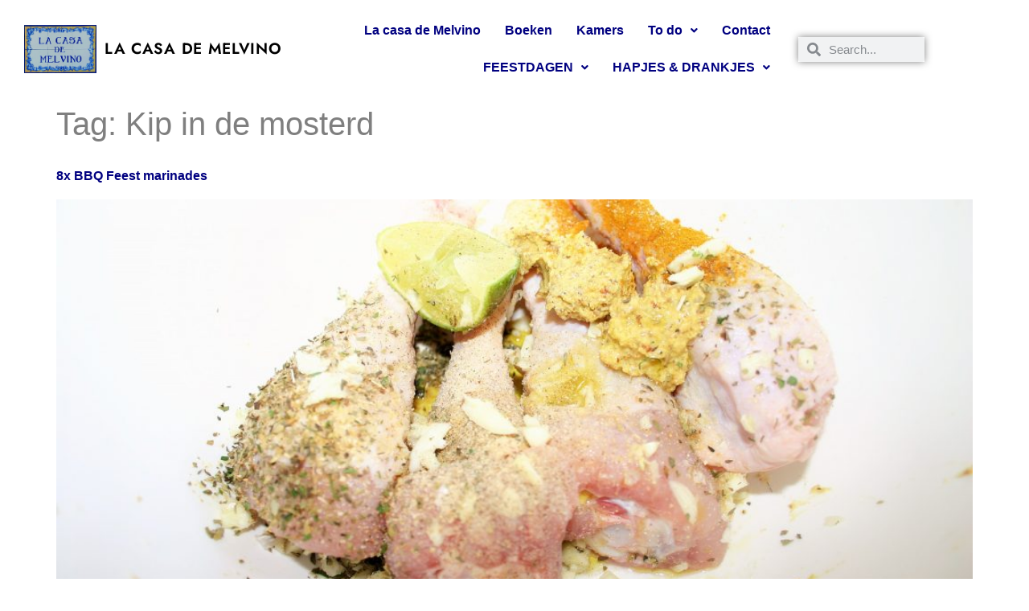

--- FILE ---
content_type: text/html; charset=UTF-8
request_url: https://melsfeestje.nl/tag/kip-in-de-mosterd/
body_size: 18467
content:
<!DOCTYPE html>
<html lang="nl-NL">
<head>
	<meta charset="UTF-8" />
	<meta name="viewport" content="width=device-width, initial-scale=1" />
	<link rel="profile" href="http://gmpg.org/xfn/11" />
	<link rel="pingback" href="https://melsfeestje.nl/xmlrpc.php" />
	<meta name='robots' content='index, follow, max-image-preview:large, max-snippet:-1, max-video-preview:-1' />

	<!-- This site is optimized with the Yoast SEO plugin v26.7 - https://yoast.com/wordpress/plugins/seo/ -->
	<title>Kip in de mosterd Archieven - La casa de Melvino</title>
	<link rel="canonical" href="https://melsfeestje.nl/tag/kip-in-de-mosterd/" />
	<meta property="og:locale" content="nl_NL" />
	<meta property="og:type" content="article" />
	<meta property="og:title" content="Kip in de mosterd Archieven - La casa de Melvino" />
	<meta property="og:url" content="https://melsfeestje.nl/tag/kip-in-de-mosterd/" />
	<meta property="og:site_name" content="La casa de Melvino" />
	<meta name="twitter:card" content="summary_large_image" />
	<script type="application/ld+json" class="yoast-schema-graph">{"@context":"https://schema.org","@graph":[{"@type":"CollectionPage","@id":"https://melsfeestje.nl/tag/kip-in-de-mosterd/","url":"https://melsfeestje.nl/tag/kip-in-de-mosterd/","name":"Kip in de mosterd Archieven - La casa de Melvino","isPartOf":{"@id":"https://melsfeestje.nl/#website"},"primaryImageOfPage":{"@id":"https://melsfeestje.nl/tag/kip-in-de-mosterd/#primaryimage"},"image":{"@id":"https://melsfeestje.nl/tag/kip-in-de-mosterd/#primaryimage"},"thumbnailUrl":"https://melsfeestje.nl/wp-content/uploads/2017/06/IMG_0879-2-scaled.jpg","breadcrumb":{"@id":"https://melsfeestje.nl/tag/kip-in-de-mosterd/#breadcrumb"},"inLanguage":"nl-NL"},{"@type":"ImageObject","inLanguage":"nl-NL","@id":"https://melsfeestje.nl/tag/kip-in-de-mosterd/#primaryimage","url":"https://melsfeestje.nl/wp-content/uploads/2017/06/IMG_0879-2-scaled.jpg","contentUrl":"https://melsfeestje.nl/wp-content/uploads/2017/06/IMG_0879-2-scaled.jpg","width":2560,"height":1707,"caption":"marinade voor de kip met knoflook mosterd citroen en olie - recept van mijn moeder - voor op de gas BBQ - Mels feestje en Feest hapjes\""},{"@type":"BreadcrumbList","@id":"https://melsfeestje.nl/tag/kip-in-de-mosterd/#breadcrumb","itemListElement":[{"@type":"ListItem","position":1,"name":"Home","item":"https://melsfeestje.nl/"},{"@type":"ListItem","position":2,"name":"Kip in de mosterd"}]},{"@type":"WebSite","@id":"https://melsfeestje.nl/#website","url":"https://melsfeestje.nl/","name":"MelsFeestje","description":"Vakantiehuis Benijofar Quesada Spanje 6 personen","potentialAction":[{"@type":"SearchAction","target":{"@type":"EntryPoint","urlTemplate":"https://melsfeestje.nl/?s={search_term_string}"},"query-input":{"@type":"PropertyValueSpecification","valueRequired":true,"valueName":"search_term_string"}}],"inLanguage":"nl-NL"}]}</script>
	<!-- / Yoast SEO plugin. -->


<link rel='dns-prefetch' href='//www.huurkalender.nl' />
<link rel="alternate" type="application/rss+xml" title="La casa de Melvino &raquo; feed" href="https://melsfeestje.nl/feed/" />
<link rel="alternate" type="application/rss+xml" title="La casa de Melvino &raquo; reacties feed" href="https://melsfeestje.nl/comments/feed/" />
<link rel="alternate" type="application/rss+xml" title="La casa de Melvino &raquo; Kip in de mosterd tag feed" href="https://melsfeestje.nl/tag/kip-in-de-mosterd/feed/" />
<style id='wp-img-auto-sizes-contain-inline-css'>
img:is([sizes=auto i],[sizes^="auto," i]){contain-intrinsic-size:3000px 1500px}
/*# sourceURL=wp-img-auto-sizes-contain-inline-css */
</style>
<link rel='stylesheet' id='hfe-widgets-style-css' href='https://melsfeestje.nl/wp-content/plugins/header-footer-elementor/inc/widgets-css/frontend.css?ver=2.8.0' media='all' />
<style id='wp-emoji-styles-inline-css'>

	img.wp-smiley, img.emoji {
		display: inline !important;
		border: none !important;
		box-shadow: none !important;
		height: 1em !important;
		width: 1em !important;
		margin: 0 0.07em !important;
		vertical-align: -0.1em !important;
		background: none !important;
		padding: 0 !important;
	}
/*# sourceURL=wp-emoji-styles-inline-css */
</style>
<link rel='stylesheet' id='wp-block-library-css' href='https://melsfeestje.nl/wp-includes/css/dist/block-library/style.min.css?ver=6.9' media='all' />
<style id='global-styles-inline-css'>
:root{--wp--preset--aspect-ratio--square: 1;--wp--preset--aspect-ratio--4-3: 4/3;--wp--preset--aspect-ratio--3-4: 3/4;--wp--preset--aspect-ratio--3-2: 3/2;--wp--preset--aspect-ratio--2-3: 2/3;--wp--preset--aspect-ratio--16-9: 16/9;--wp--preset--aspect-ratio--9-16: 9/16;--wp--preset--color--black: #000000;--wp--preset--color--cyan-bluish-gray: #abb8c3;--wp--preset--color--white: #ffffff;--wp--preset--color--pale-pink: #f78da7;--wp--preset--color--vivid-red: #cf2e2e;--wp--preset--color--luminous-vivid-orange: #ff6900;--wp--preset--color--luminous-vivid-amber: #fcb900;--wp--preset--color--light-green-cyan: #7bdcb5;--wp--preset--color--vivid-green-cyan: #00d084;--wp--preset--color--pale-cyan-blue: #8ed1fc;--wp--preset--color--vivid-cyan-blue: #0693e3;--wp--preset--color--vivid-purple: #9b51e0;--wp--preset--gradient--vivid-cyan-blue-to-vivid-purple: linear-gradient(135deg,rgb(6,147,227) 0%,rgb(155,81,224) 100%);--wp--preset--gradient--light-green-cyan-to-vivid-green-cyan: linear-gradient(135deg,rgb(122,220,180) 0%,rgb(0,208,130) 100%);--wp--preset--gradient--luminous-vivid-amber-to-luminous-vivid-orange: linear-gradient(135deg,rgb(252,185,0) 0%,rgb(255,105,0) 100%);--wp--preset--gradient--luminous-vivid-orange-to-vivid-red: linear-gradient(135deg,rgb(255,105,0) 0%,rgb(207,46,46) 100%);--wp--preset--gradient--very-light-gray-to-cyan-bluish-gray: linear-gradient(135deg,rgb(238,238,238) 0%,rgb(169,184,195) 100%);--wp--preset--gradient--cool-to-warm-spectrum: linear-gradient(135deg,rgb(74,234,220) 0%,rgb(151,120,209) 20%,rgb(207,42,186) 40%,rgb(238,44,130) 60%,rgb(251,105,98) 80%,rgb(254,248,76) 100%);--wp--preset--gradient--blush-light-purple: linear-gradient(135deg,rgb(255,206,236) 0%,rgb(152,150,240) 100%);--wp--preset--gradient--blush-bordeaux: linear-gradient(135deg,rgb(254,205,165) 0%,rgb(254,45,45) 50%,rgb(107,0,62) 100%);--wp--preset--gradient--luminous-dusk: linear-gradient(135deg,rgb(255,203,112) 0%,rgb(199,81,192) 50%,rgb(65,88,208) 100%);--wp--preset--gradient--pale-ocean: linear-gradient(135deg,rgb(255,245,203) 0%,rgb(182,227,212) 50%,rgb(51,167,181) 100%);--wp--preset--gradient--electric-grass: linear-gradient(135deg,rgb(202,248,128) 0%,rgb(113,206,126) 100%);--wp--preset--gradient--midnight: linear-gradient(135deg,rgb(2,3,129) 0%,rgb(40,116,252) 100%);--wp--preset--font-size--small: 13px;--wp--preset--font-size--medium: 20px;--wp--preset--font-size--large: 36px;--wp--preset--font-size--x-large: 42px;--wp--preset--spacing--20: 0.44rem;--wp--preset--spacing--30: 0.67rem;--wp--preset--spacing--40: 1rem;--wp--preset--spacing--50: 1.5rem;--wp--preset--spacing--60: 2.25rem;--wp--preset--spacing--70: 3.38rem;--wp--preset--spacing--80: 5.06rem;--wp--preset--shadow--natural: 6px 6px 9px rgba(0, 0, 0, 0.2);--wp--preset--shadow--deep: 12px 12px 50px rgba(0, 0, 0, 0.4);--wp--preset--shadow--sharp: 6px 6px 0px rgba(0, 0, 0, 0.2);--wp--preset--shadow--outlined: 6px 6px 0px -3px rgb(255, 255, 255), 6px 6px rgb(0, 0, 0);--wp--preset--shadow--crisp: 6px 6px 0px rgb(0, 0, 0);}:root { --wp--style--global--content-size: 800px;--wp--style--global--wide-size: 1200px; }:where(body) { margin: 0; }.wp-site-blocks > .alignleft { float: left; margin-right: 2em; }.wp-site-blocks > .alignright { float: right; margin-left: 2em; }.wp-site-blocks > .aligncenter { justify-content: center; margin-left: auto; margin-right: auto; }:where(.wp-site-blocks) > * { margin-block-start: 24px; margin-block-end: 0; }:where(.wp-site-blocks) > :first-child { margin-block-start: 0; }:where(.wp-site-blocks) > :last-child { margin-block-end: 0; }:root { --wp--style--block-gap: 24px; }:root :where(.is-layout-flow) > :first-child{margin-block-start: 0;}:root :where(.is-layout-flow) > :last-child{margin-block-end: 0;}:root :where(.is-layout-flow) > *{margin-block-start: 24px;margin-block-end: 0;}:root :where(.is-layout-constrained) > :first-child{margin-block-start: 0;}:root :where(.is-layout-constrained) > :last-child{margin-block-end: 0;}:root :where(.is-layout-constrained) > *{margin-block-start: 24px;margin-block-end: 0;}:root :where(.is-layout-flex){gap: 24px;}:root :where(.is-layout-grid){gap: 24px;}.is-layout-flow > .alignleft{float: left;margin-inline-start: 0;margin-inline-end: 2em;}.is-layout-flow > .alignright{float: right;margin-inline-start: 2em;margin-inline-end: 0;}.is-layout-flow > .aligncenter{margin-left: auto !important;margin-right: auto !important;}.is-layout-constrained > .alignleft{float: left;margin-inline-start: 0;margin-inline-end: 2em;}.is-layout-constrained > .alignright{float: right;margin-inline-start: 2em;margin-inline-end: 0;}.is-layout-constrained > .aligncenter{margin-left: auto !important;margin-right: auto !important;}.is-layout-constrained > :where(:not(.alignleft):not(.alignright):not(.alignfull)){max-width: var(--wp--style--global--content-size);margin-left: auto !important;margin-right: auto !important;}.is-layout-constrained > .alignwide{max-width: var(--wp--style--global--wide-size);}body .is-layout-flex{display: flex;}.is-layout-flex{flex-wrap: wrap;align-items: center;}.is-layout-flex > :is(*, div){margin: 0;}body .is-layout-grid{display: grid;}.is-layout-grid > :is(*, div){margin: 0;}body{padding-top: 0px;padding-right: 0px;padding-bottom: 0px;padding-left: 0px;}a:where(:not(.wp-element-button)){text-decoration: underline;}:root :where(.wp-element-button, .wp-block-button__link){background-color: #32373c;border-width: 0;color: #fff;font-family: inherit;font-size: inherit;font-style: inherit;font-weight: inherit;letter-spacing: inherit;line-height: inherit;padding-top: calc(0.667em + 2px);padding-right: calc(1.333em + 2px);padding-bottom: calc(0.667em + 2px);padding-left: calc(1.333em + 2px);text-decoration: none;text-transform: inherit;}.has-black-color{color: var(--wp--preset--color--black) !important;}.has-cyan-bluish-gray-color{color: var(--wp--preset--color--cyan-bluish-gray) !important;}.has-white-color{color: var(--wp--preset--color--white) !important;}.has-pale-pink-color{color: var(--wp--preset--color--pale-pink) !important;}.has-vivid-red-color{color: var(--wp--preset--color--vivid-red) !important;}.has-luminous-vivid-orange-color{color: var(--wp--preset--color--luminous-vivid-orange) !important;}.has-luminous-vivid-amber-color{color: var(--wp--preset--color--luminous-vivid-amber) !important;}.has-light-green-cyan-color{color: var(--wp--preset--color--light-green-cyan) !important;}.has-vivid-green-cyan-color{color: var(--wp--preset--color--vivid-green-cyan) !important;}.has-pale-cyan-blue-color{color: var(--wp--preset--color--pale-cyan-blue) !important;}.has-vivid-cyan-blue-color{color: var(--wp--preset--color--vivid-cyan-blue) !important;}.has-vivid-purple-color{color: var(--wp--preset--color--vivid-purple) !important;}.has-black-background-color{background-color: var(--wp--preset--color--black) !important;}.has-cyan-bluish-gray-background-color{background-color: var(--wp--preset--color--cyan-bluish-gray) !important;}.has-white-background-color{background-color: var(--wp--preset--color--white) !important;}.has-pale-pink-background-color{background-color: var(--wp--preset--color--pale-pink) !important;}.has-vivid-red-background-color{background-color: var(--wp--preset--color--vivid-red) !important;}.has-luminous-vivid-orange-background-color{background-color: var(--wp--preset--color--luminous-vivid-orange) !important;}.has-luminous-vivid-amber-background-color{background-color: var(--wp--preset--color--luminous-vivid-amber) !important;}.has-light-green-cyan-background-color{background-color: var(--wp--preset--color--light-green-cyan) !important;}.has-vivid-green-cyan-background-color{background-color: var(--wp--preset--color--vivid-green-cyan) !important;}.has-pale-cyan-blue-background-color{background-color: var(--wp--preset--color--pale-cyan-blue) !important;}.has-vivid-cyan-blue-background-color{background-color: var(--wp--preset--color--vivid-cyan-blue) !important;}.has-vivid-purple-background-color{background-color: var(--wp--preset--color--vivid-purple) !important;}.has-black-border-color{border-color: var(--wp--preset--color--black) !important;}.has-cyan-bluish-gray-border-color{border-color: var(--wp--preset--color--cyan-bluish-gray) !important;}.has-white-border-color{border-color: var(--wp--preset--color--white) !important;}.has-pale-pink-border-color{border-color: var(--wp--preset--color--pale-pink) !important;}.has-vivid-red-border-color{border-color: var(--wp--preset--color--vivid-red) !important;}.has-luminous-vivid-orange-border-color{border-color: var(--wp--preset--color--luminous-vivid-orange) !important;}.has-luminous-vivid-amber-border-color{border-color: var(--wp--preset--color--luminous-vivid-amber) !important;}.has-light-green-cyan-border-color{border-color: var(--wp--preset--color--light-green-cyan) !important;}.has-vivid-green-cyan-border-color{border-color: var(--wp--preset--color--vivid-green-cyan) !important;}.has-pale-cyan-blue-border-color{border-color: var(--wp--preset--color--pale-cyan-blue) !important;}.has-vivid-cyan-blue-border-color{border-color: var(--wp--preset--color--vivid-cyan-blue) !important;}.has-vivid-purple-border-color{border-color: var(--wp--preset--color--vivid-purple) !important;}.has-vivid-cyan-blue-to-vivid-purple-gradient-background{background: var(--wp--preset--gradient--vivid-cyan-blue-to-vivid-purple) !important;}.has-light-green-cyan-to-vivid-green-cyan-gradient-background{background: var(--wp--preset--gradient--light-green-cyan-to-vivid-green-cyan) !important;}.has-luminous-vivid-amber-to-luminous-vivid-orange-gradient-background{background: var(--wp--preset--gradient--luminous-vivid-amber-to-luminous-vivid-orange) !important;}.has-luminous-vivid-orange-to-vivid-red-gradient-background{background: var(--wp--preset--gradient--luminous-vivid-orange-to-vivid-red) !important;}.has-very-light-gray-to-cyan-bluish-gray-gradient-background{background: var(--wp--preset--gradient--very-light-gray-to-cyan-bluish-gray) !important;}.has-cool-to-warm-spectrum-gradient-background{background: var(--wp--preset--gradient--cool-to-warm-spectrum) !important;}.has-blush-light-purple-gradient-background{background: var(--wp--preset--gradient--blush-light-purple) !important;}.has-blush-bordeaux-gradient-background{background: var(--wp--preset--gradient--blush-bordeaux) !important;}.has-luminous-dusk-gradient-background{background: var(--wp--preset--gradient--luminous-dusk) !important;}.has-pale-ocean-gradient-background{background: var(--wp--preset--gradient--pale-ocean) !important;}.has-electric-grass-gradient-background{background: var(--wp--preset--gradient--electric-grass) !important;}.has-midnight-gradient-background{background: var(--wp--preset--gradient--midnight) !important;}.has-small-font-size{font-size: var(--wp--preset--font-size--small) !important;}.has-medium-font-size{font-size: var(--wp--preset--font-size--medium) !important;}.has-large-font-size{font-size: var(--wp--preset--font-size--large) !important;}.has-x-large-font-size{font-size: var(--wp--preset--font-size--x-large) !important;}
:root :where(.wp-block-pullquote){font-size: 1.5em;line-height: 1.6;}
/*# sourceURL=global-styles-inline-css */
</style>
<link rel='stylesheet' id='huurkalender-style-css' href='https://www.huurkalender.nl/online/embed/huurkalender.css?ver=1.6.5' media='all' />
<link rel='stylesheet' id='hfe-style-css' href='https://melsfeestje.nl/wp-content/plugins/header-footer-elementor/assets/css/header-footer-elementor.css?ver=2.8.0' media='all' />
<link rel='stylesheet' id='elementor-frontend-css' href='https://melsfeestje.nl/wp-content/plugins/elementor/assets/css/frontend.min.css?ver=3.34.1' media='all' />
<link rel='stylesheet' id='elementor-post-438-css' href='https://melsfeestje.nl/wp-content/uploads/elementor/css/post-438.css?ver=1752375560' media='all' />
<link rel='stylesheet' id='elementor-pro-css' href='https://melsfeestje.nl/wp-content/plugins/elementor-pro/assets/css/frontend.min.css?ver=3.21.2' media='all' />
<link rel='stylesheet' id='elementor-post-6977-css' href='https://melsfeestje.nl/wp-content/uploads/elementor/css/post-6977.css?ver=1752375560' media='all' />
<link rel='stylesheet' id='elementor-post-7076-css' href='https://melsfeestje.nl/wp-content/uploads/elementor/css/post-7076.css?ver=1752375560' media='all' />
<link rel='stylesheet' id='hello-elementor-css' href='https://melsfeestje.nl/wp-content/themes/hello-elementor/assets/css/reset.css?ver=3.4.5' media='all' />
<link rel='stylesheet' id='hello-elementor-theme-style-css' href='https://melsfeestje.nl/wp-content/themes/hello-elementor/assets/css/theme.css?ver=3.4.5' media='all' />
<link rel='stylesheet' id='hello-elementor-header-footer-css' href='https://melsfeestje.nl/wp-content/themes/hello-elementor/assets/css/header-footer.css?ver=3.4.5' media='all' />
<link rel='stylesheet' id='dashicons-css' href='https://melsfeestje.nl/wp-includes/css/dashicons.min.css?ver=6.9' media='all' />
<link rel='stylesheet' id='hfe-elementor-icons-css' href='https://melsfeestje.nl/wp-content/plugins/elementor/assets/lib/eicons/css/elementor-icons.min.css?ver=5.34.0' media='all' />
<link rel='stylesheet' id='hfe-icons-list-css' href='https://melsfeestje.nl/wp-content/plugins/elementor/assets/css/widget-icon-list.min.css?ver=3.24.3' media='all' />
<link rel='stylesheet' id='hfe-social-icons-css' href='https://melsfeestje.nl/wp-content/plugins/elementor/assets/css/widget-social-icons.min.css?ver=3.24.0' media='all' />
<link rel='stylesheet' id='hfe-social-share-icons-brands-css' href='https://melsfeestje.nl/wp-content/plugins/elementor/assets/lib/font-awesome/css/brands.css?ver=5.15.3' media='all' />
<link rel='stylesheet' id='hfe-social-share-icons-fontawesome-css' href='https://melsfeestje.nl/wp-content/plugins/elementor/assets/lib/font-awesome/css/fontawesome.css?ver=5.15.3' media='all' />
<link rel='stylesheet' id='hfe-nav-menu-icons-css' href='https://melsfeestje.nl/wp-content/plugins/elementor/assets/lib/font-awesome/css/solid.css?ver=5.15.3' media='all' />
<link rel='stylesheet' id='hfe-widget-blockquote-css' href='https://melsfeestje.nl/wp-content/plugins/elementor-pro/assets/css/widget-blockquote.min.css?ver=3.25.0' media='all' />
<link rel='stylesheet' id='hfe-mega-menu-css' href='https://melsfeestje.nl/wp-content/plugins/elementor-pro/assets/css/widget-mega-menu.min.css?ver=3.26.2' media='all' />
<link rel='stylesheet' id='hfe-nav-menu-widget-css' href='https://melsfeestje.nl/wp-content/plugins/elementor-pro/assets/css/widget-nav-menu.min.css?ver=3.26.0' media='all' />
<link rel='stylesheet' id='eael-general-css' href='https://melsfeestje.nl/wp-content/plugins/essential-addons-for-elementor-lite/assets/front-end/css/view/general.min.css?ver=6.5.5' media='all' />
<link rel='stylesheet' id='elementor-gf-local-jost-css' href='https://melsfeestje.nl/wp-content/uploads/elementor/google-fonts/css/jost.css?ver=1742702668' media='all' />
<link rel='stylesheet' id='elementor-gf-local-raleway-css' href='https://melsfeestje.nl/wp-content/uploads/elementor/google-fonts/css/raleway.css?ver=1742702670' media='all' />
<link rel='stylesheet' id='elementor-gf-local-montserrat-css' href='https://melsfeestje.nl/wp-content/uploads/elementor/google-fonts/css/montserrat.css?ver=1742702672' media='all' />
<script src="https://melsfeestje.nl/wp-includes/js/jquery/jquery.min.js?ver=3.7.1" id="jquery-core-js"></script>
<script src="https://melsfeestje.nl/wp-includes/js/jquery/jquery-migrate.min.js?ver=3.4.1" id="jquery-migrate-js"></script>
<script id="jquery-js-after">
!function($){"use strict";$(document).ready(function(){$(this).scrollTop()>100&&$(".hfe-scroll-to-top-wrap").removeClass("hfe-scroll-to-top-hide"),$(window).scroll(function(){$(this).scrollTop()<100?$(".hfe-scroll-to-top-wrap").fadeOut(300):$(".hfe-scroll-to-top-wrap").fadeIn(300)}),$(".hfe-scroll-to-top-wrap").on("click",function(){$("html, body").animate({scrollTop:0},300);return!1})})}(jQuery);
!function($){'use strict';$(document).ready(function(){var bar=$('.hfe-reading-progress-bar');if(!bar.length)return;$(window).on('scroll',function(){var s=$(window).scrollTop(),d=$(document).height()-$(window).height(),p=d? s/d*100:0;bar.css('width',p+'%')});});}(jQuery);
//# sourceURL=jquery-js-after
</script>
<link rel="https://api.w.org/" href="https://melsfeestje.nl/wp-json/" /><link rel="alternate" title="JSON" type="application/json" href="https://melsfeestje.nl/wp-json/wp/v2/tags/231" /><link rel="EditURI" type="application/rsd+xml" title="RSD" href="https://melsfeestje.nl/xmlrpc.php?rsd" />
<meta name="generator" content="WordPress 6.9" />
<!-- start Simple Custom CSS and JS -->
<style>
/* Add your CSS code here.
                     
.widget {
margin: 10px !important;
}

For brushing up on your CSS knowledge, check out http://www.w3schools.com/css/css_syntax.asp

End of comment */ 

</style>
<!-- end Simple Custom CSS and JS -->
<!-- start Simple Custom CSS and JS -->
<style>
/* Add your CSS code here.
                     
For example:
.example {
    color: red;
}

For brushing up on your CSS knowledge, check out http://www.w3schools.com/css/css_syntax.asp

End of comment */ 

.site-title,
.site-description{
  tekst-indent:-9999px;
}
</style>
<!-- end Simple Custom CSS and JS -->
<style id="essential-blocks-global-styles">
            :root {
                --eb-global-primary-color: #101828;
--eb-global-secondary-color: #475467;
--eb-global-tertiary-color: #98A2B3;
--eb-global-text-color: #475467;
--eb-global-heading-color: #1D2939;
--eb-global-link-color: #444CE7;
--eb-global-background-color: #F9FAFB;
--eb-global-button-text-color: #FFFFFF;
--eb-global-button-background-color: #101828;
--eb-gradient-primary-color: linear-gradient(90deg, hsla(259, 84%, 78%, 1) 0%, hsla(206, 67%, 75%, 1) 100%);
--eb-gradient-secondary-color: linear-gradient(90deg, hsla(18, 76%, 85%, 1) 0%, hsla(203, 69%, 84%, 1) 100%);
--eb-gradient-tertiary-color: linear-gradient(90deg, hsla(248, 21%, 15%, 1) 0%, hsla(250, 14%, 61%, 1) 100%);
--eb-gradient-background-color: linear-gradient(90deg, rgb(250, 250, 250) 0%, rgb(233, 233, 233) 49%, rgb(244, 243, 243) 100%);

                --eb-tablet-breakpoint: 1024px;
--eb-mobile-breakpoint: 767px;

            }
            
            
        </style>		<script type="text/javascript" async defer data-pin-color="red"  data-pin-hover="true"
			src="https://melsfeestje.nl/wp-content/plugins/pinterest-pin-it-button-on-image-hover-and-post/js/pinit.js"></script>
		<!-- Deze code is toegevoegd door Analytify (8.0.1) https://analytify.io/ !-->
						<script async src="https://www.googletagmanager.com/gtag/js?id=G-36TX2Z3P3M"></script>
			<script>
			window.dataLayer = window.dataLayer || [];
			function gtag(){dataLayer.push(arguments);}
			gtag('js', new Date());

			const configuration = {"anonymize_ip":"false","forceSSL":"false","allow_display_features":"false","debug_mode":true};
			const gaID = 'G-36TX2Z3P3M';

			
			gtag('config', gaID, configuration);

			
			</script>

			<!-- Deze code is toegevoegd door Analytify (8.0.1) !--><meta name="generator" content="Elementor 3.34.1; features: e_font_icon_svg, additional_custom_breakpoints; settings: css_print_method-external, google_font-enabled, font_display-auto">
			<style>
				.e-con.e-parent:nth-of-type(n+4):not(.e-lazyloaded):not(.e-no-lazyload),
				.e-con.e-parent:nth-of-type(n+4):not(.e-lazyloaded):not(.e-no-lazyload) * {
					background-image: none !important;
				}
				@media screen and (max-height: 1024px) {
					.e-con.e-parent:nth-of-type(n+3):not(.e-lazyloaded):not(.e-no-lazyload),
					.e-con.e-parent:nth-of-type(n+3):not(.e-lazyloaded):not(.e-no-lazyload) * {
						background-image: none !important;
					}
				}
				@media screen and (max-height: 640px) {
					.e-con.e-parent:nth-of-type(n+2):not(.e-lazyloaded):not(.e-no-lazyload),
					.e-con.e-parent:nth-of-type(n+2):not(.e-lazyloaded):not(.e-no-lazyload) * {
						background-image: none !important;
					}
				}
			</style>
			<meta name="redi-version" content="1.2.7" /><link rel="icon" href="https://melsfeestje.nl/wp-content/uploads/2023/01/Logo-la-casa-de-Melvino-Edited-150x150.png" sizes="32x32" />
<link rel="icon" href="https://melsfeestje.nl/wp-content/uploads/2023/01/Logo-la-casa-de-Melvino-Edited.png" sizes="192x192" />
<link rel="apple-touch-icon" href="https://melsfeestje.nl/wp-content/uploads/2023/01/Logo-la-casa-de-Melvino-Edited.png" />
<meta name="msapplication-TileImage" content="https://melsfeestje.nl/wp-content/uploads/2023/01/Logo-la-casa-de-Melvino-Edited.png" />
		<style id="wp-custom-css">
			

/** Start Block Kit CSS: 105-3-0fb64e69c49a8e10692d28840c54ef95 **/

.envato-kit-102-phone-overlay {
	position: absolute !important;
	display: block !important;
	top: 0%;
	left: 0%;
	right: 0%;
	margin: auto;
	z-index: 1;
}

/** End Block Kit CSS: 105-3-0fb64e69c49a8e10692d28840c54ef95 **/



/** Start Block Kit CSS: 136-3-fc37602abad173a9d9d95d89bbe6bb80 **/

.envato-block__preview{overflow: visible !important;}

/** End Block Kit CSS: 136-3-fc37602abad173a9d9d95d89bbe6bb80 **/



/** Start Block Kit CSS: 144-3-3a7d335f39a8579c20cdf02f8d462582 **/

.envato-block__preview{overflow: visible;}

/* Envato Kit 141 Custom Styles - Applied to the element under Advanced */

.elementor-headline-animation-type-drop-in .elementor-headline-dynamic-wrapper{
	text-align: center;
}
.envato-kit-141-top-0 h1,
.envato-kit-141-top-0 h2,
.envato-kit-141-top-0 h3,
.envato-kit-141-top-0 h4,
.envato-kit-141-top-0 h5,
.envato-kit-141-top-0 h6,
.envato-kit-141-top-0 p {
	margin-top: 0;
}

.envato-kit-141-newsletter-inline .elementor-field-textual.elementor-size-md {
	padding-left: 1.5rem;
	padding-right: 1.5rem;
}

.envato-kit-141-bottom-0 p {
	margin-bottom: 0;
}

.envato-kit-141-bottom-8 .elementor-price-list .elementor-price-list-item .elementor-price-list-header {
	margin-bottom: .5rem;
}

.envato-kit-141.elementor-widget-testimonial-carousel.elementor-pagination-type-bullets .swiper-container {
	padding-bottom: 52px;
}

.envato-kit-141-display-inline {
	display: inline-block;
}

.envato-kit-141 .elementor-slick-slider ul.slick-dots {
	bottom: -40px;
}

/** End Block Kit CSS: 144-3-3a7d335f39a8579c20cdf02f8d462582 **/



/** Start Block Kit CSS: 69-3-4f8cfb8a1a68ec007f2be7a02bdeadd9 **/

.envato-kit-66-menu .e--pointer-framed .elementor-item:before{
	border-radius:1px;
}

.envato-kit-66-subscription-form .elementor-form-fields-wrapper{
	position:relative;
}

.envato-kit-66-subscription-form .elementor-form-fields-wrapper .elementor-field-type-submit{
	position:static;
}

.envato-kit-66-subscription-form .elementor-form-fields-wrapper .elementor-field-type-submit button{
	position: absolute;
    top: 50%;
    right: 6px;
    transform: translate(0, -50%);
		-moz-transform: translate(0, -50%);
		-webmit-transform: translate(0, -50%);
}

.envato-kit-66-testi-slider .elementor-testimonial__footer{
	margin-top: -60px !important;
	z-index: 99;
  position: relative;
}

.envato-kit-66-featured-slider .elementor-slides .slick-prev{
	width:50px;
	height:50px;
	background-color:#ffffff !important;
	transform:rotate(45deg);
	-moz-transform:rotate(45deg);
	-webkit-transform:rotate(45deg);
	left:-25px !important;
	-webkit-box-shadow: 0px 1px 2px 1px rgba(0,0,0,0.32);
	-moz-box-shadow: 0px 1px 2px 1px rgba(0,0,0,0.32);
	box-shadow: 0px 1px 2px 1px rgba(0,0,0,0.32);
}

.envato-kit-66-featured-slider .elementor-slides .slick-prev:before{
	display:block;
	margin-top:0px;
	margin-left:0px;
	transform:rotate(-45deg);
	-moz-transform:rotate(-45deg);
	-webkit-transform:rotate(-45deg);
}

.envato-kit-66-featured-slider .elementor-slides .slick-next{
	width:50px;
	height:50px;
	background-color:#ffffff !important;
	transform:rotate(45deg);
	-moz-transform:rotate(45deg);
	-webkit-transform:rotate(45deg);
	right:-25px !important;
	-webkit-box-shadow: 0px 1px 2px 1px rgba(0,0,0,0.32);
	-moz-box-shadow: 0px 1px 2px 1px rgba(0,0,0,0.32);
	box-shadow: 0px 1px 2px 1px rgba(0,0,0,0.32);
}

.envato-kit-66-featured-slider .elementor-slides .slick-next:before{
	display:block;
	margin-top:-5px;
	margin-right:-5px;
	transform:rotate(-45deg);
	-moz-transform:rotate(-45deg);
	-webkit-transform:rotate(-45deg);
}

.envato-kit-66-orangetext{
	color:#f4511e;
}

.envato-kit-66-countdown .elementor-countdown-label{
	display:inline-block !important;
	border:2px solid rgba(255,255,255,0.2);
	padding:9px 20px;
}

/** End Block Kit CSS: 69-3-4f8cfb8a1a68ec007f2be7a02bdeadd9 **/



/** Start Template Kit CSS: Holiday Rental (css/customizer.css) **/

.envato-kit-97-down-arrow{
	 animation: envato-kit-97-animation-bounce 2s linear 0s infinite alternate;
}


@keyframes envato-kit-97-animation-bounce {
  0%, 20%, 50%, 80%, 100% {
    transform: translateY(0);
  }
  40% {
    transform: translateY(-30px);
  }
  60% {
    transform: translateY(-15px);
  }
}

/* Change the image to circle for quote style image box */
.envato-kit-97-quote-image-box .elementor-image-box-img img{
	border-radius: 50%;
}

/* Blockquote style for text widget */
.envato-kit-97-quote-text .elementor-text-editor  blockquote{
	position: relative;
	margin-left: 0;
  padding-left: 30px;
}
.envato-kit-97-quote-text .elementor-text-editor  blockquote::before{
	 font: normal normal normal 14px/1 FontAwesome;
	 content: "\f10d";
	 position: absolute;
   left: 0;
   top: 5px;
}

/** End Template Kit CSS: Holiday Rental (css/customizer.css) **/



/** Start Template Kit CSS: Recipe (css/customizer.css) **/

@media screen and (max-width: 480px){
.envato-kit-75-steps .elementor-price-list-image{
display: none;
}
	.envato-kit-75-steps	.elementor-price-list-text{
		max-width: 100%;
		width: 100%;
	display: block;
	}
}

/** End Template Kit CSS: Recipe (css/customizer.css) **/

		</style>
		</head>

<body class="archive tag tag-kip-in-de-mosterd tag-231 wp-custom-logo wp-embed-responsive wp-theme-hello-elementor eio-default ehf-header ehf-footer ehf-template-hello-elementor ehf-stylesheet-hello-elementor hello-elementor-default elementor-default elementor-kit-438">
<div id="page" class="hfeed site">

		<header id="masthead" itemscope="itemscope" itemtype="https://schema.org/WPHeader">
			<p class="main-title bhf-hidden" itemprop="headline"><a href="https://melsfeestje.nl" title="La casa de Melvino" rel="home">La casa de Melvino</a></p>
					<div data-elementor-type="wp-post" data-elementor-id="6977" class="elementor elementor-6977" data-elementor-post-type="elementor-hf">
						<header class="elementor-section elementor-top-section elementor-element elementor-element-568b4d9c elementor-section-content-middle elementor-section-boxed elementor-section-height-default elementor-section-height-default" data-id="568b4d9c" data-element_type="section" data-settings="{&quot;background_background&quot;:&quot;classic&quot;}">
						<div class="elementor-container elementor-column-gap-default">
					<div class="elementor-column elementor-col-33 elementor-top-column elementor-element elementor-element-17b30fb1" data-id="17b30fb1" data-element_type="column">
			<div class="elementor-widget-wrap elementor-element-populated">
						<section class="elementor-section elementor-inner-section elementor-element elementor-element-2b7fd03f elementor-section-content-middle elementor-section-boxed elementor-section-height-default elementor-section-height-default" data-id="2b7fd03f" data-element_type="section">
						<div class="elementor-container elementor-column-gap-no">
					<div class="elementor-column elementor-col-33 elementor-inner-column elementor-element elementor-element-3d3a0486" data-id="3d3a0486" data-element_type="column">
			<div class="elementor-widget-wrap elementor-element-populated">
						<div class="elementor-element elementor-element-6401bf3a elementor-widget elementor-widget-image" data-id="6401bf3a" data-element_type="widget" data-widget_type="image.default">
				<div class="elementor-widget-container">
															<img fetchpriority="high" width="382" height="255" src="https://melsfeestje.nl/wp-content/uploads/2023/01/Logo-la-casa-de-Melvino-Edited.png" class="attachment-full size-full wp-image-6973" alt="" srcset="https://melsfeestje.nl/wp-content/uploads/2023/01/Logo-la-casa-de-Melvino-Edited.png 382w, https://melsfeestje.nl/wp-content/uploads/2023/01/Logo-la-casa-de-Melvino-Edited-300x200.png 300w" sizes="(max-width: 382px) 100vw, 382px" />															</div>
				</div>
					</div>
		</div>
				<div class="elementor-column elementor-col-66 elementor-inner-column elementor-element elementor-element-20c17f14" data-id="20c17f14" data-element_type="column">
			<div class="elementor-widget-wrap elementor-element-populated">
						<div class="elementor-element elementor-element-1502c1f3 elementor-widget elementor-widget-heading" data-id="1502c1f3" data-element_type="widget" data-widget_type="heading.default">
				<div class="elementor-widget-container">
					<h1 class="elementor-heading-title elementor-size-default">La casa de melvino</h1>				</div>
				</div>
					</div>
		</div>
					</div>
		</section>
					</div>
		</div>
				<div class="elementor-column elementor-col-33 elementor-top-column elementor-element elementor-element-4f15d360" data-id="4f15d360" data-element_type="column">
			<div class="elementor-widget-wrap elementor-element-populated">
						<div class="elementor-element elementor-element-4b9480c hfe-nav-menu__align-right hfe-submenu-icon-arrow hfe-submenu-animation-none hfe-link-redirect-child hfe-nav-menu__breakpoint-tablet elementor-widget elementor-widget-navigation-menu" data-id="4b9480c" data-element_type="widget" data-settings="{&quot;padding_horizontal_menu_item&quot;:{&quot;unit&quot;:&quot;px&quot;,&quot;size&quot;:15,&quot;sizes&quot;:[]},&quot;padding_horizontal_menu_item_tablet&quot;:{&quot;unit&quot;:&quot;px&quot;,&quot;size&quot;:&quot;&quot;,&quot;sizes&quot;:[]},&quot;padding_horizontal_menu_item_mobile&quot;:{&quot;unit&quot;:&quot;px&quot;,&quot;size&quot;:&quot;&quot;,&quot;sizes&quot;:[]},&quot;padding_vertical_menu_item&quot;:{&quot;unit&quot;:&quot;px&quot;,&quot;size&quot;:15,&quot;sizes&quot;:[]},&quot;padding_vertical_menu_item_tablet&quot;:{&quot;unit&quot;:&quot;px&quot;,&quot;size&quot;:&quot;&quot;,&quot;sizes&quot;:[]},&quot;padding_vertical_menu_item_mobile&quot;:{&quot;unit&quot;:&quot;px&quot;,&quot;size&quot;:&quot;&quot;,&quot;sizes&quot;:[]},&quot;menu_space_between&quot;:{&quot;unit&quot;:&quot;px&quot;,&quot;size&quot;:&quot;&quot;,&quot;sizes&quot;:[]},&quot;menu_space_between_tablet&quot;:{&quot;unit&quot;:&quot;px&quot;,&quot;size&quot;:&quot;&quot;,&quot;sizes&quot;:[]},&quot;menu_space_between_mobile&quot;:{&quot;unit&quot;:&quot;px&quot;,&quot;size&quot;:&quot;&quot;,&quot;sizes&quot;:[]},&quot;menu_row_space&quot;:{&quot;unit&quot;:&quot;px&quot;,&quot;size&quot;:&quot;&quot;,&quot;sizes&quot;:[]},&quot;menu_row_space_tablet&quot;:{&quot;unit&quot;:&quot;px&quot;,&quot;size&quot;:&quot;&quot;,&quot;sizes&quot;:[]},&quot;menu_row_space_mobile&quot;:{&quot;unit&quot;:&quot;px&quot;,&quot;size&quot;:&quot;&quot;,&quot;sizes&quot;:[]},&quot;dropdown_border_radius&quot;:{&quot;unit&quot;:&quot;px&quot;,&quot;top&quot;:&quot;&quot;,&quot;right&quot;:&quot;&quot;,&quot;bottom&quot;:&quot;&quot;,&quot;left&quot;:&quot;&quot;,&quot;isLinked&quot;:true},&quot;dropdown_border_radius_tablet&quot;:{&quot;unit&quot;:&quot;px&quot;,&quot;top&quot;:&quot;&quot;,&quot;right&quot;:&quot;&quot;,&quot;bottom&quot;:&quot;&quot;,&quot;left&quot;:&quot;&quot;,&quot;isLinked&quot;:true},&quot;dropdown_border_radius_mobile&quot;:{&quot;unit&quot;:&quot;px&quot;,&quot;top&quot;:&quot;&quot;,&quot;right&quot;:&quot;&quot;,&quot;bottom&quot;:&quot;&quot;,&quot;left&quot;:&quot;&quot;,&quot;isLinked&quot;:true},&quot;width_dropdown_item&quot;:{&quot;unit&quot;:&quot;px&quot;,&quot;size&quot;:&quot;220&quot;,&quot;sizes&quot;:[]},&quot;width_dropdown_item_tablet&quot;:{&quot;unit&quot;:&quot;px&quot;,&quot;size&quot;:&quot;&quot;,&quot;sizes&quot;:[]},&quot;width_dropdown_item_mobile&quot;:{&quot;unit&quot;:&quot;px&quot;,&quot;size&quot;:&quot;&quot;,&quot;sizes&quot;:[]},&quot;padding_horizontal_dropdown_item&quot;:{&quot;unit&quot;:&quot;px&quot;,&quot;size&quot;:&quot;&quot;,&quot;sizes&quot;:[]},&quot;padding_horizontal_dropdown_item_tablet&quot;:{&quot;unit&quot;:&quot;px&quot;,&quot;size&quot;:&quot;&quot;,&quot;sizes&quot;:[]},&quot;padding_horizontal_dropdown_item_mobile&quot;:{&quot;unit&quot;:&quot;px&quot;,&quot;size&quot;:&quot;&quot;,&quot;sizes&quot;:[]},&quot;padding_vertical_dropdown_item&quot;:{&quot;unit&quot;:&quot;px&quot;,&quot;size&quot;:15,&quot;sizes&quot;:[]},&quot;padding_vertical_dropdown_item_tablet&quot;:{&quot;unit&quot;:&quot;px&quot;,&quot;size&quot;:&quot;&quot;,&quot;sizes&quot;:[]},&quot;padding_vertical_dropdown_item_mobile&quot;:{&quot;unit&quot;:&quot;px&quot;,&quot;size&quot;:&quot;&quot;,&quot;sizes&quot;:[]},&quot;distance_from_menu&quot;:{&quot;unit&quot;:&quot;px&quot;,&quot;size&quot;:&quot;&quot;,&quot;sizes&quot;:[]},&quot;distance_from_menu_tablet&quot;:{&quot;unit&quot;:&quot;px&quot;,&quot;size&quot;:&quot;&quot;,&quot;sizes&quot;:[]},&quot;distance_from_menu_mobile&quot;:{&quot;unit&quot;:&quot;px&quot;,&quot;size&quot;:&quot;&quot;,&quot;sizes&quot;:[]},&quot;toggle_size&quot;:{&quot;unit&quot;:&quot;px&quot;,&quot;size&quot;:&quot;&quot;,&quot;sizes&quot;:[]},&quot;toggle_size_tablet&quot;:{&quot;unit&quot;:&quot;px&quot;,&quot;size&quot;:&quot;&quot;,&quot;sizes&quot;:[]},&quot;toggle_size_mobile&quot;:{&quot;unit&quot;:&quot;px&quot;,&quot;size&quot;:&quot;&quot;,&quot;sizes&quot;:[]},&quot;toggle_border_width&quot;:{&quot;unit&quot;:&quot;px&quot;,&quot;size&quot;:&quot;&quot;,&quot;sizes&quot;:[]},&quot;toggle_border_width_tablet&quot;:{&quot;unit&quot;:&quot;px&quot;,&quot;size&quot;:&quot;&quot;,&quot;sizes&quot;:[]},&quot;toggle_border_width_mobile&quot;:{&quot;unit&quot;:&quot;px&quot;,&quot;size&quot;:&quot;&quot;,&quot;sizes&quot;:[]},&quot;toggle_border_radius&quot;:{&quot;unit&quot;:&quot;px&quot;,&quot;size&quot;:&quot;&quot;,&quot;sizes&quot;:[]},&quot;toggle_border_radius_tablet&quot;:{&quot;unit&quot;:&quot;px&quot;,&quot;size&quot;:&quot;&quot;,&quot;sizes&quot;:[]},&quot;toggle_border_radius_mobile&quot;:{&quot;unit&quot;:&quot;px&quot;,&quot;size&quot;:&quot;&quot;,&quot;sizes&quot;:[]}}" data-widget_type="navigation-menu.default">
				<div class="elementor-widget-container">
								<div class="hfe-nav-menu hfe-layout-horizontal hfe-nav-menu-layout horizontal hfe-pointer__none" data-layout="horizontal">
				<div role="button" class="hfe-nav-menu__toggle elementor-clickable" tabindex="0" aria-label="Menu toggle">
					<span class="screen-reader-text">Menu</span>
					<div class="hfe-nav-menu-icon">
						<svg aria-hidden="true"  class="e-font-icon-svg e-fas-align-justify" viewBox="0 0 448 512" xmlns="http://www.w3.org/2000/svg"><path d="M432 416H16a16 16 0 0 0-16 16v32a16 16 0 0 0 16 16h416a16 16 0 0 0 16-16v-32a16 16 0 0 0-16-16zm0-128H16a16 16 0 0 0-16 16v32a16 16 0 0 0 16 16h416a16 16 0 0 0 16-16v-32a16 16 0 0 0-16-16zm0-128H16a16 16 0 0 0-16 16v32a16 16 0 0 0 16 16h416a16 16 0 0 0 16-16v-32a16 16 0 0 0-16-16zm0-128H16A16 16 0 0 0 0 48v32a16 16 0 0 0 16 16h416a16 16 0 0 0 16-16V48a16 16 0 0 0-16-16z"></path></svg>					</div>
				</div>
				<nav class="hfe-nav-menu__layout-horizontal hfe-nav-menu__submenu-arrow" data-toggle-icon="&lt;svg aria-hidden=&quot;true&quot; tabindex=&quot;0&quot; class=&quot;e-font-icon-svg e-fas-align-justify&quot; viewBox=&quot;0 0 448 512&quot; xmlns=&quot;http://www.w3.org/2000/svg&quot;&gt;&lt;path d=&quot;M432 416H16a16 16 0 0 0-16 16v32a16 16 0 0 0 16 16h416a16 16 0 0 0 16-16v-32a16 16 0 0 0-16-16zm0-128H16a16 16 0 0 0-16 16v32a16 16 0 0 0 16 16h416a16 16 0 0 0 16-16v-32a16 16 0 0 0-16-16zm0-128H16a16 16 0 0 0-16 16v32a16 16 0 0 0 16 16h416a16 16 0 0 0 16-16v-32a16 16 0 0 0-16-16zm0-128H16A16 16 0 0 0 0 48v32a16 16 0 0 0 16 16h416a16 16 0 0 0 16-16V48a16 16 0 0 0-16-16z&quot;&gt;&lt;/path&gt;&lt;/svg&gt;" data-close-icon="&lt;svg aria-hidden=&quot;true&quot; tabindex=&quot;0&quot; class=&quot;e-font-icon-svg e-far-window-close&quot; viewBox=&quot;0 0 512 512&quot; xmlns=&quot;http://www.w3.org/2000/svg&quot;&gt;&lt;path d=&quot;M464 32H48C21.5 32 0 53.5 0 80v352c0 26.5 21.5 48 48 48h416c26.5 0 48-21.5 48-48V80c0-26.5-21.5-48-48-48zm0 394c0 3.3-2.7 6-6 6H54c-3.3 0-6-2.7-6-6V86c0-3.3 2.7-6 6-6h404c3.3 0 6 2.7 6 6v340zM356.5 194.6L295.1 256l61.4 61.4c4.6 4.6 4.6 12.1 0 16.8l-22.3 22.3c-4.6 4.6-12.1 4.6-16.8 0L256 295.1l-61.4 61.4c-4.6 4.6-12.1 4.6-16.8 0l-22.3-22.3c-4.6-4.6-4.6-12.1 0-16.8l61.4-61.4-61.4-61.4c-4.6-4.6-4.6-12.1 0-16.8l22.3-22.3c4.6-4.6 12.1-4.6 16.8 0l61.4 61.4 61.4-61.4c4.6-4.6 12.1-4.6 16.8 0l22.3 22.3c4.7 4.6 4.7 12.1 0 16.8z&quot;&gt;&lt;/path&gt;&lt;/svg&gt;" data-full-width="yes">
					<ul id="menu-1-4b9480c" class="hfe-nav-menu"><li id="menu-item-6955" class="menu-item menu-item-type-post_type menu-item-object-page menu-item-home parent hfe-creative-menu"><a href="https://melsfeestje.nl/" class = "hfe-menu-item">La casa de Melvino</a></li>
<li id="menu-item-8673" class="menu-item menu-item-type-post_type menu-item-object-page parent hfe-creative-menu"><a href="https://melsfeestje.nl/boeken/" class = "hfe-menu-item">Boeken</a></li>
<li id="menu-item-7174" class="menu-item menu-item-type-post_type menu-item-object-page parent hfe-creative-menu"><a href="https://melsfeestje.nl/kamers/" class = "hfe-menu-item">Kamers</a></li>
<li id="menu-item-7940" class="menu-item menu-item-type-post_type menu-item-object-page menu-item-has-children parent hfe-has-submenu hfe-creative-menu"><div class="hfe-has-submenu-container" tabindex="0" role="button" aria-haspopup="true" aria-expanded="false"><a href="https://melsfeestje.nl/to-do/" class = "hfe-menu-item">To do<span class='hfe-menu-toggle sub-arrow hfe-menu-child-0'><i class='fa'></i></span></a></div>
<ul class="sub-menu">
	<li id="menu-item-7292" class="menu-item menu-item-type-post_type menu-item-object-page hfe-creative-menu"><a href="https://melsfeestje.nl/omgeving-melvino/" class = "hfe-sub-menu-item">Omgeving Melvino</a></li>
	<li id="menu-item-7789" class="menu-item menu-item-type-post_type menu-item-object-page hfe-creative-menu"><a href="https://melsfeestje.nl/de-leukste-horeca-in-de-buurt/" class = "hfe-sub-menu-item">De leukste horeca in de buurt</a></li>
	<li id="menu-item-7702" class="menu-item menu-item-type-post_type menu-item-object-page hfe-creative-menu"><a href="https://melsfeestje.nl/dagje-alicante-tijdens-de-vakantie/" class = "hfe-sub-menu-item">Dagje Alicante tijdens de vakantie</a></li>
</ul>
</li>
<li id="menu-item-7257" class="menu-item menu-item-type-post_type menu-item-object-page parent hfe-creative-menu"><a href="https://melsfeestje.nl/boeken-contact-la-casa-de-melvino-vakantiehuis-spanje-costa-blanca/" class = "hfe-menu-item">Contact</a></li>
<li id="menu-item-6124" class="menu-item menu-item-type-post_type menu-item-object-page menu-item-has-children parent hfe-has-submenu hfe-creative-menu"><div class="hfe-has-submenu-container" tabindex="0" role="button" aria-haspopup="true" aria-expanded="false"><a href="https://melsfeestje.nl/feestdagen/" class = "hfe-menu-item">FEESTDAGEN<span class='hfe-menu-toggle sub-arrow hfe-menu-child-0'><i class='fa'></i></span></a></div>
<ul class="sub-menu">
	<li id="menu-item-6677" class="menu-item menu-item-type-post_type menu-item-object-page hfe-creative-menu"><a href="https://melsfeestje.nl/meest-verkocht-sinterklaas-cadeau-adventskalender/" class = "hfe-sub-menu-item">Meest verkocht Sinterklaas cadeau: Adventskalender</a></li>
	<li id="menu-item-8506" class="menu-item menu-item-type-post_type menu-item-object-page hfe-creative-menu"><a href="https://melsfeestje.nl/valentijnsdag-cadeau-inspiratie/" class = "hfe-sub-menu-item">Valentijnsdag cadeau inspiratie</a></li>
</ul>
</li>
<li id="menu-item-6122" class="menu-item menu-item-type-post_type menu-item-object-page menu-item-has-children parent hfe-has-submenu hfe-creative-menu"><div class="hfe-has-submenu-container" tabindex="0" role="button" aria-haspopup="true" aria-expanded="false"><a href="https://melsfeestje.nl/feest-hapjes/" class = "hfe-menu-item">HAPJES &#038; DRANKJES<span class='hfe-menu-toggle sub-arrow hfe-menu-child-0'><i class='fa'></i></span></a></div>
<ul class="sub-menu">
	<li id="menu-item-8658" class="menu-item menu-item-type-post_type menu-item-object-post hfe-creative-menu"><a href="https://melsfeestje.nl/tapasfeestje/" class = "hfe-sub-menu-item">Tapasfeestje</a></li>
	<li id="menu-item-8663" class="menu-item menu-item-type-post_type menu-item-object-post hfe-creative-menu"><a href="https://melsfeestje.nl/fiesta-mexicaanse-verjaardagshapjes/" class = "hfe-sub-menu-item">Fiesta! 10x Mexicaanse verjaardagshapjes</a></li>
	<li id="menu-item-8660" class="menu-item menu-item-type-post_type menu-item-object-post hfe-creative-menu"><a href="https://melsfeestje.nl/gevulde-stokbroden/" class = "hfe-sub-menu-item">Gevulde Feestelijke Stokbroden</a></li>
	<li id="menu-item-8666" class="menu-item menu-item-type-post_type menu-item-object-post hfe-creative-menu"><a href="https://melsfeestje.nl/zomer-tuinfeest-hapjes/" class = "hfe-sub-menu-item">Zomer! Tuinfeest hapjes ☀️</a></li>
	<li id="menu-item-8657" class="menu-item menu-item-type-post_type menu-item-object-post hfe-creative-menu"><a href="https://melsfeestje.nl/camping-recepten/" class = "hfe-sub-menu-item">Kampeer Recepten ⛱</a></li>
	<li id="menu-item-8659" class="menu-item menu-item-type-post_type menu-item-object-post hfe-creative-menu"><a href="https://melsfeestje.nl/spaanse-amuse-kwartelei/" class = "hfe-sub-menu-item">Spaanse amuse met kwartelei</a></li>
	<li id="menu-item-8656" class="menu-item menu-item-type-post_type menu-item-object-post hfe-creative-menu"><a href="https://melsfeestje.nl/tapas-schalen/" class = "hfe-sub-menu-item">Tapas Schalen</a></li>
	<li id="menu-item-8661" class="menu-item menu-item-type-post_type menu-item-object-post hfe-creative-menu"><a href="https://melsfeestje.nl/zoete-aardappel-geitenkaas-tomaten-%f0%9f%a5%94/" class = "hfe-sub-menu-item">Zoete Aardappel &#038; Geitenkaas tomaten</a></li>
	<li id="menu-item-8662" class="menu-item menu-item-type-post_type menu-item-object-post hfe-creative-menu"><a href="https://melsfeestje.nl/zalm-blinis-voor-bij-de-bubbels/" class = "hfe-sub-menu-item">Makkelijke zalm blini’s voor bij de bubbels</a></li>
	<li id="menu-item-8664" class="menu-item menu-item-type-post_type menu-item-object-post hfe-creative-menu"><a href="https://melsfeestje.nl/zalm-blinis-voor-bij-de-bubbels/" class = "hfe-sub-menu-item">Makkelijke zalm blini’s voor bij de bubbels</a></li>
	<li id="menu-item-8665" class="menu-item menu-item-type-post_type menu-item-object-post hfe-creative-menu"><a href="https://melsfeestje.nl/bbq-feest-marinades/" class = "hfe-sub-menu-item">8x BBQ Feest marinades</a></li>
</ul>
</li>
</ul> 
				</nav>
			</div>
							</div>
				</div>
					</div>
		</div>
				<div class="elementor-column elementor-col-33 elementor-top-column elementor-element elementor-element-7a27c290" data-id="7a27c290" data-element_type="column">
			<div class="elementor-widget-wrap elementor-element-populated">
						<div class="elementor-element elementor-element-d8b4215 elementor-search-form--skin-minimal elementor-widget elementor-widget-search-form" data-id="d8b4215" data-element_type="widget" data-settings="{&quot;skin&quot;:&quot;minimal&quot;}" data-widget_type="search-form.default">
				<div class="elementor-widget-container">
							<search role="search">
			<form class="elementor-search-form" action="https://melsfeestje.nl" method="get">
												<div class="elementor-search-form__container">
					<label class="elementor-screen-only" for="elementor-search-form-d8b4215">Search</label>

											<div class="elementor-search-form__icon">
							<div class="e-font-icon-svg-container"><svg aria-hidden="true" class="e-font-icon-svg e-fas-search" viewBox="0 0 512 512" xmlns="http://www.w3.org/2000/svg"><path d="M505 442.7L405.3 343c-4.5-4.5-10.6-7-17-7H372c27.6-35.3 44-79.7 44-128C416 93.1 322.9 0 208 0S0 93.1 0 208s93.1 208 208 208c48.3 0 92.7-16.4 128-44v16.3c0 6.4 2.5 12.5 7 17l99.7 99.7c9.4 9.4 24.6 9.4 33.9 0l28.3-28.3c9.4-9.4 9.4-24.6.1-34zM208 336c-70.7 0-128-57.2-128-128 0-70.7 57.2-128 128-128 70.7 0 128 57.2 128 128 0 70.7-57.2 128-128 128z"></path></svg></div>							<span class="elementor-screen-only">Search</span>
						</div>
					
					<input id="elementor-search-form-d8b4215" placeholder="Search..." class="elementor-search-form__input" type="search" name="s" value="">
					
					
									</div>
			</form>
		</search>
						</div>
				</div>
					</div>
		</div>
					</div>
		</header>
				</div>
				</header>

	<main id="content" class="site-main">

			<div class="page-header">
			<h1 class="entry-title">Tag: <span>Kip in de mosterd</span></h1>		</div>
	
	<div class="page-content">
					<article class="post">
				<h2 class="entry-title"><a href="https://melsfeestje.nl/bbq-feest-marinades/">8x BBQ Feest marinades</a></h2><a href="https://melsfeestje.nl/bbq-feest-marinades/"><img width="800" height="534" src="https://melsfeestje.nl/wp-content/uploads/2017/06/IMG_0879-2-1024x683.jpg" class="attachment-large size-large wp-post-image" alt="marinade voor de kip met knoflook mosterd citroen en olie - recept van mijn moeder - voor op de gas BBQ - Mels feestje en Feest hapjes&quot;" decoding="async" srcset="https://melsfeestje.nl/wp-content/uploads/2017/06/IMG_0879-2-1024x683.jpg 1024w, https://melsfeestje.nl/wp-content/uploads/2017/06/IMG_0879-2-600x400.jpg 600w, https://melsfeestje.nl/wp-content/uploads/2017/06/IMG_0879-2-300x200.jpg 300w, https://melsfeestje.nl/wp-content/uploads/2017/06/IMG_0879-2-768x512.jpg 768w, https://melsfeestje.nl/wp-content/uploads/2017/06/IMG_0879-2-272x182.jpg 272w" sizes="(max-width: 800px) 100vw, 800px" /></a><p>Maak van je BBQ menu een marinade feestje  Wat moet je allemaal in huis halen voor die gezellige BBQ? Je wilt het goedkoop houden, maar wel genieten met lekkere stukken vlees en bijgerechten. De tip: zelf marineren. Het geeft een eigen heerlijke smaak en je proeft de liefde die erin zit. Als je voor gemarineerd BBQ [&hellip;]</p>
			</article>
			</div>

	
</main>

		<footer itemtype="https://schema.org/WPFooter" itemscope="itemscope" id="colophon" role="contentinfo">
			<div class='footer-width-fixer'>		<div data-elementor-type="wp-post" data-elementor-id="7076" class="elementor elementor-7076" data-elementor-post-type="elementor-hf">
						<section class="elementor-section elementor-top-section elementor-element elementor-element-60d8ceab elementor-section-boxed elementor-section-height-default elementor-section-height-default" data-id="60d8ceab" data-element_type="section" data-settings="{&quot;background_background&quot;:&quot;classic&quot;}">
						<div class="elementor-container elementor-column-gap-default">
					<div class="elementor-column elementor-col-25 elementor-top-column elementor-element elementor-element-2704114b" data-id="2704114b" data-element_type="column">
			<div class="elementor-widget-wrap elementor-element-populated">
						<div class="elementor-element elementor-element-3f92aee1 elementor-widget elementor-widget-heading" data-id="3f92aee1" data-element_type="widget" data-widget_type="heading.default">
				<div class="elementor-widget-container">
					<h4 class="elementor-heading-title elementor-size-default">Locatie van het huis</h4>				</div>
				</div>
				<div class="elementor-element elementor-element-38a08de elementor-icon-list--layout-traditional elementor-list-item-link-full_width elementor-widget elementor-widget-icon-list" data-id="38a08de" data-element_type="widget" data-widget_type="icon-list.default">
				<div class="elementor-widget-container">
							<ul class="elementor-icon-list-items">
							<li class="elementor-icon-list-item">
											<span class="elementor-icon-list-icon">
							<svg aria-hidden="true" class="e-font-icon-svg e-fas-map-marker-alt" viewBox="0 0 384 512" xmlns="http://www.w3.org/2000/svg"><path d="M172.268 501.67C26.97 291.031 0 269.413 0 192 0 85.961 85.961 0 192 0s192 85.961 192 192c0 77.413-26.97 99.031-172.268 309.67-9.535 13.774-29.93 13.773-39.464 0zM192 272c44.183 0 80-35.817 80-80s-35.817-80-80-80-80 35.817-80 80 35.817 80 80 80z"></path></svg>						</span>
										<span class="elementor-icon-list-text">Quesada / Benijofar Spanje</span>
									</li>
								<li class="elementor-icon-list-item">
											<span class="elementor-icon-list-icon">
							<svg aria-hidden="true" class="e-font-icon-svg e-fas-phone" viewBox="0 0 512 512" xmlns="http://www.w3.org/2000/svg"><path d="M493.4 24.6l-104-24c-11.3-2.6-22.9 3.3-27.5 13.9l-48 112c-4.2 9.8-1.4 21.3 6.9 28l60.6 49.6c-36 76.7-98.9 140.5-177.2 177.2l-49.6-60.6c-6.8-8.3-18.2-11.1-28-6.9l-112 48C3.9 366.5-2 378.1.6 389.4l24 104C27.1 504.2 36.7 512 48 512c256.1 0 464-207.5 464-464 0-11.2-7.7-20.9-18.6-23.4z"></path></svg>						</span>
										<span class="elementor-icon-list-text">+0031616255657</span>
									</li>
								<li class="elementor-icon-list-item">
											<span class="elementor-icon-list-icon">
							<svg aria-hidden="true" class="e-font-icon-svg e-fas-envelope" viewBox="0 0 512 512" xmlns="http://www.w3.org/2000/svg"><path d="M502.3 190.8c3.9-3.1 9.7-.2 9.7 4.7V400c0 26.5-21.5 48-48 48H48c-26.5 0-48-21.5-48-48V195.6c0-5 5.7-7.8 9.7-4.7 22.4 17.4 52.1 39.5 154.1 113.6 21.1 15.4 56.7 47.8 92.2 47.6 35.7.3 72-32.8 92.3-47.6 102-74.1 131.6-96.3 154-113.7zM256 320c23.2.4 56.6-29.2 73.4-41.4 132.7-96.3 142.8-104.7 173.4-128.7 5.8-4.5 9.2-11.5 9.2-18.9v-19c0-26.5-21.5-48-48-48H48C21.5 64 0 85.5 0 112v19c0 7.4 3.4 14.3 9.2 18.9 30.6 23.9 40.7 32.4 173.4 128.7 16.8 12.2 50.2 41.8 73.4 41.4z"></path></svg>						</span>
										<span class="elementor-icon-list-text">Melliejacobs@hotmail.com</span>
									</li>
						</ul>
						</div>
				</div>
					</div>
		</div>
				<div class="elementor-column elementor-col-25 elementor-top-column elementor-element elementor-element-7496db64" data-id="7496db64" data-element_type="column">
			<div class="elementor-widget-wrap elementor-element-populated">
						<div class="elementor-element elementor-element-7c2209da elementor-widget elementor-widget-heading" data-id="7c2209da" data-element_type="widget" data-widget_type="heading.default">
				<div class="elementor-widget-container">
					<h4 class="elementor-heading-title elementor-size-default">MelsFeestje Hapjes</h4>				</div>
				</div>
				<div class="elementor-element elementor-element-5e41c5cd elementor-icon-list--layout-traditional elementor-list-item-link-full_width elementor-widget elementor-widget-icon-list" data-id="5e41c5cd" data-element_type="widget" data-widget_type="icon-list.default">
				<div class="elementor-widget-container">
							<ul class="elementor-icon-list-items">
							<li class="elementor-icon-list-item">
											<a href="https://melsfeestje.nl/stap-voor-stap-hoe-maak-ik-tapas-hapjes/">

												<span class="elementor-icon-list-icon">
							<svg aria-hidden="true" class="e-font-icon-svg e-fas-angle-right" viewBox="0 0 256 512" xmlns="http://www.w3.org/2000/svg"><path d="M224.3 273l-136 136c-9.4 9.4-24.6 9.4-33.9 0l-22.6-22.6c-9.4-9.4-9.4-24.6 0-33.9l96.4-96.4-96.4-96.4c-9.4-9.4-9.4-24.6 0-33.9L54.3 103c9.4-9.4 24.6-9.4 33.9 0l136 136c9.5 9.4 9.5 24.6.1 34z"></path></svg>						</span>
										<span class="elementor-icon-list-text">Tapas Feestje</span>
											</a>
									</li>
								<li class="elementor-icon-list-item">
											<a href="https://melsfeestje.nl/fiesta-mexicaanse-verjaardagshapjes/">

												<span class="elementor-icon-list-icon">
							<svg aria-hidden="true" class="e-font-icon-svg e-fas-angle-right" viewBox="0 0 256 512" xmlns="http://www.w3.org/2000/svg"><path d="M224.3 273l-136 136c-9.4 9.4-24.6 9.4-33.9 0l-22.6-22.6c-9.4-9.4-9.4-24.6 0-33.9l96.4-96.4-96.4-96.4c-9.4-9.4-9.4-24.6 0-33.9L54.3 103c9.4-9.4 24.6-9.4 33.9 0l136 136c9.5 9.4 9.5 24.6.1 34z"></path></svg>						</span>
										<span class="elementor-icon-list-text">Mexicaanse hapjes</span>
											</a>
									</li>
								<li class="elementor-icon-list-item">
											<a href="https://melsfeestje.nl/zomer-tuinfeest-hapjes/">

												<span class="elementor-icon-list-icon">
							<svg aria-hidden="true" class="e-font-icon-svg e-fas-angle-right" viewBox="0 0 256 512" xmlns="http://www.w3.org/2000/svg"><path d="M224.3 273l-136 136c-9.4 9.4-24.6 9.4-33.9 0l-22.6-22.6c-9.4-9.4-9.4-24.6 0-33.9l96.4-96.4-96.4-96.4c-9.4-9.4-9.4-24.6 0-33.9L54.3 103c9.4-9.4 24.6-9.4 33.9 0l136 136c9.5 9.4 9.5 24.6.1 34z"></path></svg>						</span>
										<span class="elementor-icon-list-text">Tuinfeest Hapjes </span>
											</a>
									</li>
								<li class="elementor-icon-list-item">
											<a href="https://melsfeestje.nl/gevulde-stokbroden/">

												<span class="elementor-icon-list-icon">
							<svg aria-hidden="true" class="e-font-icon-svg e-fas-angle-right" viewBox="0 0 256 512" xmlns="http://www.w3.org/2000/svg"><path d="M224.3 273l-136 136c-9.4 9.4-24.6 9.4-33.9 0l-22.6-22.6c-9.4-9.4-9.4-24.6 0-33.9l96.4-96.4-96.4-96.4c-9.4-9.4-9.4-24.6 0-33.9L54.3 103c9.4-9.4 24.6-9.4 33.9 0l136 136c9.5 9.4 9.5 24.6.1 34z"></path></svg>						</span>
										<span class="elementor-icon-list-text">Gevulde stokbroden</span>
											</a>
									</li>
								<li class="elementor-icon-list-item">
											<a href="https://melsfeestje.nl/feest-hapjes/">

												<span class="elementor-icon-list-icon">
							<svg aria-hidden="true" class="e-font-icon-svg e-fas-angle-right" viewBox="0 0 256 512" xmlns="http://www.w3.org/2000/svg"><path d="M224.3 273l-136 136c-9.4 9.4-24.6 9.4-33.9 0l-22.6-22.6c-9.4-9.4-9.4-24.6 0-33.9l96.4-96.4-96.4-96.4c-9.4-9.4-9.4-24.6 0-33.9L54.3 103c9.4-9.4 24.6-9.4 33.9 0l136 136c9.5 9.4 9.5 24.6.1 34z"></path></svg>						</span>
										<span class="elementor-icon-list-text">Feest hapjes</span>
											</a>
									</li>
						</ul>
						</div>
				</div>
					</div>
		</div>
				<div class="elementor-column elementor-col-25 elementor-top-column elementor-element elementor-element-7b0fde3c" data-id="7b0fde3c" data-element_type="column">
			<div class="elementor-widget-wrap elementor-element-populated">
						<div class="elementor-element elementor-element-52f42262 elementor-widget elementor-widget-heading" data-id="52f42262" data-element_type="widget" data-widget_type="heading.default">
				<div class="elementor-widget-container">
					<h4 class="elementor-heading-title elementor-size-default">Tips Quesada / Benijofar</h4>				</div>
				</div>
				<div class="elementor-element elementor-element-6395e6a5 elementor-position-left elementor-vertical-align-middle elementor-widget elementor-widget-image-box" data-id="6395e6a5" data-element_type="widget" data-widget_type="image-box.default">
				<div class="elementor-widget-container">
					<div class="elementor-image-box-wrapper"><figure class="elementor-image-box-img"><a href="https://melsfeestje.nl/omgeving-melvino/" tabindex="-1"><img src="https://melsfeestje.nl/wp-content/uploads/elementor/thumbs/medium_Cuidad_Quesada_jpg_940ac0d802-q0bv3oi3bxgvzi1q3wq4aaqm0urf97jv986rhx1dik.webp" title="Carousel" alt="carousel Melvino" loading="lazy" /></a></figure><div class="elementor-image-box-content"><div class="elementor-image-box-title"><a href="https://melsfeestje.nl/omgeving-melvino/">Ciudad Quesada</a></div><p class="elementor-image-box-description">Een klein gezellig dorp voorzien van belangrijke diensten en vele recreatieve punten.</p></div></div>				</div>
				</div>
				<div class="elementor-element elementor-element-76a79c05 elementor-position-left elementor-vertical-align-middle elementor-widget elementor-widget-image-box" data-id="76a79c05" data-element_type="widget" data-widget_type="image-box.default">
				<div class="elementor-widget-container">
					<div class="elementor-image-box-wrapper"><figure class="elementor-image-box-img"><a href="https://melsfeestje.nl/omgeving-melvino/" tabindex="-1"><img src="https://melsfeestje.nl/wp-content/uploads/elementor/thumbs/kerk-benijofar-q0zsdntngabii84oyext21ovhy86lj5bil2shc5sj0.webp" title="kerk-benijofar" alt="kerk-benijofar" loading="lazy" /></a></figure><div class="elementor-image-box-content"><div class="elementor-image-box-title"><a href="https://melsfeestje.nl/omgeving-melvino/">Benijofar</a></div><p class="elementor-image-box-description">Voor als je Nederland een beetje mist.  Koningsdag wordt hier gevierd er is een Hollandse bakker een cafe het Jordaantje. </p></div></div>				</div>
				</div>
					</div>
		</div>
				<div class="elementor-column elementor-col-25 elementor-top-column elementor-element elementor-element-1fe0ff0e" data-id="1fe0ff0e" data-element_type="column">
			<div class="elementor-widget-wrap elementor-element-populated">
						<div class="elementor-element elementor-element-4bca6a02 elementor-widget elementor-widget-heading" data-id="4bca6a02" data-element_type="widget" data-widget_type="heading.default">
				<div class="elementor-widget-container">
					<h4 class="elementor-heading-title elementor-size-default">Vakantiehuis Gallery</h4>				</div>
				</div>
				<div class="elementor-element elementor-element-34d584fd gallery-spacing-custom elementor-widget elementor-widget-image-gallery" data-id="34d584fd" data-element_type="widget" data-widget_type="image-gallery.default">
				<div class="elementor-widget-container">
							<div class="elementor-image-gallery">
			<div id='gallery-1' class='gallery galleryid-2480 gallery-columns-3 gallery-size-medium'><figure class='gallery-item'>
			<div class='gallery-icon landscape'>
				<a data-elementor-open-lightbox="yes" data-elementor-lightbox-slideshow="34d584fd" data-elementor-lightbox-title="la casa de melvino poolbar ligstoelen hoedje spanje vila huren ciuda quesada benijofar" data-elementor-lightbox-description="la casa de melvino poolbar ligstoelen hoedje spanje vila huren ciuda quesada benijofar" data-e-action-hash="#elementor-action%3Aaction%3Dlightbox%26settings%[base64]%3D%3D" href='https://melsfeestje.nl/wp-content/uploads/2023/09/la-casa-de-melvino-poolbar-ligstoelen-hoedje-spanje-vila-huren-ciuda-quesada-benijofar.png'><img width="300" height="300" src="https://melsfeestje.nl/wp-content/uploads/2023/09/la-casa-de-melvino-poolbar-ligstoelen-hoedje-spanje-vila-huren-ciuda-quesada-benijofar.png" class="attachment-medium size-medium" alt="la casa de melvino poolbar ligstoelen hoedje spanje vila huren ciuda quesada benijofar" decoding="async" srcset="https://melsfeestje.nl/wp-content/uploads/2023/09/la-casa-de-melvino-poolbar-ligstoelen-hoedje-spanje-vila-huren-ciuda-quesada-benijofar.png 300w, https://melsfeestje.nl/wp-content/uploads/2023/09/la-casa-de-melvino-poolbar-ligstoelen-hoedje-spanje-vila-huren-ciuda-quesada-benijofar-150x150.png 150w" sizes="(max-width: 300px) 100vw, 300px" /></a>
			</div></figure><figure class='gallery-item'>
			<div class='gallery-icon landscape'>
				<a data-elementor-open-lightbox="yes" data-elementor-lightbox-slideshow="34d584fd" data-elementor-lightbox-title="la casa de melvino porche voorkant prive zwembad spanje vila huren ciuda quesada benijofar" data-elementor-lightbox-description="la casa de melvino porche voorkant prive zwembad spanje vila huren ciuda quesada benijofar" data-e-action-hash="#elementor-action%3Aaction%3Dlightbox%26settings%[base64]%3D" href='https://melsfeestje.nl/wp-content/uploads/2023/09/la-casa-de-melvino-porche-voorkant-prive-zwembad-spanje-vila-huren-ciuda-quesada-benijofar.png'><img width="300" height="300" src="https://melsfeestje.nl/wp-content/uploads/2023/09/la-casa-de-melvino-porche-voorkant-prive-zwembad-spanje-vila-huren-ciuda-quesada-benijofar.png" class="attachment-medium size-medium" alt="la casa de melvino porche voorkant prive zwembad spanje vila huren ciuda quesada benijofar" decoding="async" srcset="https://melsfeestje.nl/wp-content/uploads/2023/09/la-casa-de-melvino-porche-voorkant-prive-zwembad-spanje-vila-huren-ciuda-quesada-benijofar.png 300w, https://melsfeestje.nl/wp-content/uploads/2023/09/la-casa-de-melvino-porche-voorkant-prive-zwembad-spanje-vila-huren-ciuda-quesada-benijofar-150x150.png 150w" sizes="(max-width: 300px) 100vw, 300px" /></a>
			</div></figure><figure class='gallery-item'>
			<div class='gallery-icon landscape'>
				<a data-elementor-open-lightbox="yes" data-elementor-lightbox-slideshow="34d584fd" data-elementor-lightbox-title="la casa de melvino spaanse bbq terras achter prive zwembad spanje vila huren ciuda quesada benijofar" data-elementor-lightbox-description="la casa de melvino spaanse bbq terras achter prive zwembad spanje vila huren ciuda quesada benijofar" data-e-action-hash="#elementor-action%3Aaction%3Dlightbox%26settings%[base64]" href='https://melsfeestje.nl/wp-content/uploads/2023/09/la-casa-de-melvino-spaanse-bbq-terras-achter-prive-zwembad-spanje-vila-huren-ciuda-quesada-benijofar.png'><img width="300" height="300" src="https://melsfeestje.nl/wp-content/uploads/2023/09/la-casa-de-melvino-spaanse-bbq-terras-achter-prive-zwembad-spanje-vila-huren-ciuda-quesada-benijofar.png" class="attachment-medium size-medium" alt="la casa de melvino spaanse bbq terras achter prive zwembad spanje vila huren ciuda quesada benijofar" decoding="async" srcset="https://melsfeestje.nl/wp-content/uploads/2023/09/la-casa-de-melvino-spaanse-bbq-terras-achter-prive-zwembad-spanje-vila-huren-ciuda-quesada-benijofar.png 300w, https://melsfeestje.nl/wp-content/uploads/2023/09/la-casa-de-melvino-spaanse-bbq-terras-achter-prive-zwembad-spanje-vila-huren-ciuda-quesada-benijofar-150x150.png 150w" sizes="(max-width: 300px) 100vw, 300px" /></a>
			</div></figure><figure class='gallery-item'>
			<div class='gallery-icon landscape'>
				<a data-elementor-open-lightbox="yes" data-elementor-lightbox-slideshow="34d584fd" data-elementor-lightbox-title="Alicante things to do bij casa de melvino" data-elementor-lightbox-description="Alicante things to do bij casa de melvino" data-e-action-hash="#elementor-action%3Aaction%3Dlightbox%26settings%3DeyJpZCI6ODExNiwidXJsIjoiaHR0cHM6XC9cL21lbHNmZWVzdGplLm5sXC93cC1jb250ZW50XC91cGxvYWRzXC8yMDIzXC8wOVwvQWxpY2FudGUtdGhpbmdzLXRvLWRvLWJpai1jYXNhLWRlLW1lbHZpbm8ucG5nIiwic2xpZGVzaG93IjoiMzRkNTg0ZmQifQ%3D%3D" href='https://melsfeestje.nl/wp-content/uploads/2023/09/Alicante-things-to-do-bij-casa-de-melvino.png'><img width="300" height="300" src="https://melsfeestje.nl/wp-content/uploads/2023/09/Alicante-things-to-do-bij-casa-de-melvino.png" class="attachment-medium size-medium" alt="Alicante things to do bij casa de melvino" decoding="async" srcset="https://melsfeestje.nl/wp-content/uploads/2023/09/Alicante-things-to-do-bij-casa-de-melvino.png 300w, https://melsfeestje.nl/wp-content/uploads/2023/09/Alicante-things-to-do-bij-casa-de-melvino-150x150.png 150w" sizes="(max-width: 300px) 100vw, 300px" /></a>
			</div></figure><figure class='gallery-item'>
			<div class='gallery-icon landscape'>
				<a data-elementor-open-lightbox="yes" data-elementor-lightbox-slideshow="34d584fd" data-elementor-lightbox-title="wijnrpoeverij Alicante things to do bij casa de melvino" data-elementor-lightbox-description="wijnrpoeverij Alicante things to do bij casa de melvino" data-e-action-hash="#elementor-action%3Aaction%3Dlightbox%26settings%[base64]" href='https://melsfeestje.nl/wp-content/uploads/2023/09/wijnrpoeverij-Alicante-things-to-do-bij-casa-de-melvino.png'><img width="300" height="300" src="https://melsfeestje.nl/wp-content/uploads/2023/09/wijnrpoeverij-Alicante-things-to-do-bij-casa-de-melvino.png" class="attachment-medium size-medium" alt="wijnrpoeverij Alicante things to do bij casa de melvino" decoding="async" srcset="https://melsfeestje.nl/wp-content/uploads/2023/09/wijnrpoeverij-Alicante-things-to-do-bij-casa-de-melvino.png 300w, https://melsfeestje.nl/wp-content/uploads/2023/09/wijnrpoeverij-Alicante-things-to-do-bij-casa-de-melvino-150x150.png 150w" sizes="(max-width: 300px) 100vw, 300px" /></a>
			</div></figure><figure class='gallery-item'>
			<div class='gallery-icon landscape'>
				<a data-elementor-open-lightbox="yes" data-elementor-lightbox-slideshow="34d584fd" data-elementor-lightbox-title="la casa de melvino prive zwembad spanje vila huren ciuda quesada benijofar" data-elementor-lightbox-description="la casa de melvino prive zwembad spanje vila huren ciuda quesada benijofar" data-e-action-hash="#elementor-action%3Aaction%3Dlightbox%26settings%[base64]" href='https://melsfeestje.nl/wp-content/uploads/2023/09/la-casa-de-melvino-prive-zwembad-spanje-vila-huren-ciuda-quesada-benijofar-1.png'><img width="300" height="300" src="https://melsfeestje.nl/wp-content/uploads/2023/09/la-casa-de-melvino-prive-zwembad-spanje-vila-huren-ciuda-quesada-benijofar-1.png" class="attachment-medium size-medium" alt="la casa de melvino prive zwembad spanje vila huren ciuda quesada benijofar" decoding="async" srcset="https://melsfeestje.nl/wp-content/uploads/2023/09/la-casa-de-melvino-prive-zwembad-spanje-vila-huren-ciuda-quesada-benijofar-1.png 300w, https://melsfeestje.nl/wp-content/uploads/2023/09/la-casa-de-melvino-prive-zwembad-spanje-vila-huren-ciuda-quesada-benijofar-1-150x150.png 150w" sizes="(max-width: 300px) 100vw, 300px" /></a>
			</div></figure><figure class='gallery-item'>
			<div class='gallery-icon landscape'>
				<a data-elementor-open-lightbox="yes" data-elementor-lightbox-slideshow="34d584fd" data-elementor-lightbox-title="la casa de melvino" data-elementor-lightbox-description="la casa de melvino" data-e-action-hash="#elementor-action%3Aaction%3Dlightbox%26settings%3DeyJpZCI6ODEyMCwidXJsIjoiaHR0cHM6XC9cL21lbHNmZWVzdGplLm5sXC93cC1jb250ZW50XC91cGxvYWRzXC8yMDIzXC8wOVwvbGEtY2FzYS1kZS1tZWx2aW5vLnBuZyIsInNsaWRlc2hvdyI6IjM0ZDU4NGZkIn0%3D" href='https://melsfeestje.nl/wp-content/uploads/2023/09/la-casa-de-melvino.png'><img width="300" height="300" src="https://melsfeestje.nl/wp-content/uploads/2023/09/la-casa-de-melvino-300x300.png" class="attachment-medium size-medium" alt="la casa de melvino" decoding="async" srcset="https://melsfeestje.nl/wp-content/uploads/2023/09/la-casa-de-melvino-300x300.png 300w, https://melsfeestje.nl/wp-content/uploads/2023/09/la-casa-de-melvino-150x150.png 150w, https://melsfeestje.nl/wp-content/uploads/2023/09/la-casa-de-melvino.png 600w" sizes="(max-width: 300px) 100vw, 300px" /></a>
			</div></figure><figure class='gallery-item'>
			<div class='gallery-icon landscape'>
				<a data-elementor-open-lightbox="yes" data-elementor-lightbox-slideshow="34d584fd" data-elementor-lightbox-title="zoutmeer torrevieja flamingos la casa de melvino" data-elementor-lightbox-description="zoutmeer torrevieja flamingos la casa de melvino" data-e-action-hash="#elementor-action%3Aaction%3Dlightbox%26settings%[base64]%3D" href='https://melsfeestje.nl/wp-content/uploads/2023/09/zoutmeer-torrevieja-flamingos-la-casa-de-melvino.png'><img width="300" height="300" src="https://melsfeestje.nl/wp-content/uploads/2023/09/zoutmeer-torrevieja-flamingos-la-casa-de-melvino-300x300.png" class="attachment-medium size-medium" alt="zoutmeer torrevieja flamingos la casa de melvino" decoding="async" srcset="https://melsfeestje.nl/wp-content/uploads/2023/09/zoutmeer-torrevieja-flamingos-la-casa-de-melvino-300x300.png 300w, https://melsfeestje.nl/wp-content/uploads/2023/09/zoutmeer-torrevieja-flamingos-la-casa-de-melvino-150x150.png 150w, https://melsfeestje.nl/wp-content/uploads/2023/09/zoutmeer-torrevieja-flamingos-la-casa-de-melvino.png 600w" sizes="(max-width: 300px) 100vw, 300px" /></a>
			</div></figure><figure class='gallery-item'>
			<div class='gallery-icon landscape'>
				<a data-elementor-open-lightbox="yes" data-elementor-lightbox-slideshow="34d584fd" data-elementor-lightbox-title="De arches bogen ciuda quesada casa de melvino" data-elementor-lightbox-description="De arches bogen ciuda quesada casa de melvino" data-e-action-hash="#elementor-action%3Aaction%3Dlightbox%26settings%[base64]%3D" href='https://melsfeestje.nl/wp-content/uploads/2023/09/De-arches-bogen-ciuda-quesada-casa-de-melvino.png'><img width="300" height="300" src="https://melsfeestje.nl/wp-content/uploads/2023/09/De-arches-bogen-ciuda-quesada-casa-de-melvino-300x300.png" class="attachment-medium size-medium" alt="De arches bogen ciuda quesada casa de melvino" decoding="async" srcset="https://melsfeestje.nl/wp-content/uploads/2023/09/De-arches-bogen-ciuda-quesada-casa-de-melvino-300x300.png 300w, https://melsfeestje.nl/wp-content/uploads/2023/09/De-arches-bogen-ciuda-quesada-casa-de-melvino-150x150.png 150w, https://melsfeestje.nl/wp-content/uploads/2023/09/De-arches-bogen-ciuda-quesada-casa-de-melvino.png 600w" sizes="(max-width: 300px) 100vw, 300px" /></a>
			</div></figure>
		</div>
		</div>
						</div>
				</div>
					</div>
		</div>
					</div>
		</section>
				</div>
		</div>		</footer>
	</div><!-- #page -->
<script type="speculationrules">
{"prefetch":[{"source":"document","where":{"and":[{"href_matches":"/*"},{"not":{"href_matches":["/wp-*.php","/wp-admin/*","/wp-content/uploads/*","/wp-content/*","/wp-content/plugins/*","/wp-content/themes/hello-elementor/*","/*\\?(.+)"]}},{"not":{"selector_matches":"a[rel~=\"nofollow\"]"}},{"not":{"selector_matches":".no-prefetch, .no-prefetch a"}}]},"eagerness":"conservative"}]}
</script>
			<script>
				const lazyloadRunObserver = () => {
					const lazyloadBackgrounds = document.querySelectorAll( `.e-con.e-parent:not(.e-lazyloaded)` );
					const lazyloadBackgroundObserver = new IntersectionObserver( ( entries ) => {
						entries.forEach( ( entry ) => {
							if ( entry.isIntersecting ) {
								let lazyloadBackground = entry.target;
								if( lazyloadBackground ) {
									lazyloadBackground.classList.add( 'e-lazyloaded' );
								}
								lazyloadBackgroundObserver.unobserve( entry.target );
							}
						});
					}, { rootMargin: '200px 0px 200px 0px' } );
					lazyloadBackgrounds.forEach( ( lazyloadBackground ) => {
						lazyloadBackgroundObserver.observe( lazyloadBackground );
					} );
				};
				const events = [
					'DOMContentLoaded',
					'elementor/lazyload/observe',
				];
				events.forEach( ( event ) => {
					document.addEventListener( event, lazyloadRunObserver );
				} );
			</script>
			<link rel='stylesheet' id='widget-image-css' href='https://melsfeestje.nl/wp-content/plugins/elementor/assets/css/widget-image.min.css?ver=3.34.1' media='all' />
<link rel='stylesheet' id='widget-heading-css' href='https://melsfeestje.nl/wp-content/plugins/elementor/assets/css/widget-heading.min.css?ver=3.34.1' media='all' />
<link rel='stylesheet' id='widget-icon-list-css' href='https://melsfeestje.nl/wp-content/plugins/elementor/assets/css/widget-icon-list.min.css?ver=3.34.1' media='all' />
<link rel='stylesheet' id='widget-image-box-css' href='https://melsfeestje.nl/wp-content/plugins/elementor/assets/css/widget-image-box.min.css?ver=3.34.1' media='all' />
<link rel='stylesheet' id='swiper-css' href='https://melsfeestje.nl/wp-content/plugins/elementor/assets/lib/swiper/v8/css/swiper.min.css?ver=8.4.5' media='all' />
<link rel='stylesheet' id='e-swiper-css' href='https://melsfeestje.nl/wp-content/plugins/elementor/assets/css/conditionals/e-swiper.min.css?ver=3.34.1' media='all' />
<link rel='stylesheet' id='widget-image-gallery-css' href='https://melsfeestje.nl/wp-content/plugins/elementor/assets/css/widget-image-gallery.min.css?ver=3.34.1' media='all' />
<script id="essential-blocks-blocks-localize-js-extra">
var eb_conditional_localize = [];
var EssentialBlocksLocalize = {"eb_plugins_url":"https://melsfeestje.nl/wp-content/plugins/essential-blocks/","image_url":"https://melsfeestje.nl/wp-content/plugins/essential-blocks/assets/images","eb_wp_version":"6.9","eb_version":"5.9.1","eb_admin_url":"https://melsfeestje.nl/wp-admin/","rest_rootURL":"https://melsfeestje.nl/wp-json/","ajax_url":"https://melsfeestje.nl/wp-admin/admin-ajax.php","nft_nonce":"8c36713b32","post_grid_pagination_nonce":"143306b2b8","placeholder_image":"https://melsfeestje.nl/wp-content/plugins/essential-blocks/assets/images/placeholder.png","is_pro_active":"false","upgrade_pro_url":"https://essential-blocks.com/upgrade","responsiveBreakpoints":{"tablet":1024,"mobile":767},"wp_timezone":"Europe/Amsterdam","gmt_offset":"1"};
//# sourceURL=essential-blocks-blocks-localize-js-extra
</script>
<script src="https://melsfeestje.nl/wp-content/plugins/essential-blocks/assets/js/eb-blocks-localize.js?ver=31d6cfe0d16ae931b73c" id="essential-blocks-blocks-localize-js"></script>
<script src="https://www.huurkalender.nl/online/embed/huurkalender.js?ver=1.6.5" id="huurkalender-script-js"></script>
<script src="https://melsfeestje.nl/wp-content/plugins/pinterest-pin-it-button-on-image-hover-and-post/js/main.js?ver=6.9" id="wl-pin-main-js"></script>
<script id="wl-pin-main-js-after">
jQuery(document).ready(function(){jQuery(".is-cropped img").each(function(){jQuery(this).attr("style", "min-height: 120px;min-width: 100px;");});jQuery(".avatar").attr("style", "min-width: unset; min-height: unset;");});
//# sourceURL=wl-pin-main-js-after
</script>
<script src="https://melsfeestje.nl/wp-content/themes/hello-elementor/assets/js/hello-frontend.js?ver=3.4.5" id="hello-theme-frontend-js"></script>
<script id="eael-general-js-extra">
var localize = {"ajaxurl":"https://melsfeestje.nl/wp-admin/admin-ajax.php","nonce":"b70370845c","i18n":{"added":"Toegevoegd ","compare":"Vergelijk","loading":"Aan het laden..."},"eael_translate_text":{"required_text":"is een vereist veld","invalid_text":"Ongeldig","billing_text":"Facturering","shipping_text":"Verzending","fg_mfp_counter_text":"van"},"page_permalink":"https://melsfeestje.nl/bbq-feest-marinades/","cart_redirectition":"yes","cart_page_url":"","el_breakpoints":{"mobile":{"label":"Mobiel portret","value":767,"default_value":767,"direction":"max","is_enabled":true},"mobile_extra":{"label":"Mobiel landschap","value":880,"default_value":880,"direction":"max","is_enabled":false},"tablet":{"label":"Tablet portret","value":1024,"default_value":1024,"direction":"max","is_enabled":true},"tablet_extra":{"label":"Tablet landschap","value":1200,"default_value":1200,"direction":"max","is_enabled":false},"laptop":{"label":"Laptop","value":1366,"default_value":1366,"direction":"max","is_enabled":false},"widescreen":{"label":"Breedbeeld","value":2400,"default_value":2400,"direction":"min","is_enabled":false}}};
//# sourceURL=eael-general-js-extra
</script>
<script src="https://melsfeestje.nl/wp-content/plugins/essential-addons-for-elementor-lite/assets/front-end/js/view/general.min.js?ver=6.5.5" id="eael-general-js"></script>
<script src="https://melsfeestje.nl/wp-content/plugins/elementor/assets/js/webpack.runtime.min.js?ver=3.34.1" id="elementor-webpack-runtime-js"></script>
<script src="https://melsfeestje.nl/wp-content/plugins/elementor/assets/js/frontend-modules.min.js?ver=3.34.1" id="elementor-frontend-modules-js"></script>
<script src="https://melsfeestje.nl/wp-includes/js/jquery/ui/core.min.js?ver=1.13.3" id="jquery-ui-core-js"></script>
<script id="elementor-frontend-js-extra">
var EAELImageMaskingConfig = {"svg_dir_url":"https://melsfeestje.nl/wp-content/plugins/essential-addons-for-elementor-lite/assets/front-end/img/image-masking/svg-shapes/"};
//# sourceURL=elementor-frontend-js-extra
</script>
<script id="elementor-frontend-js-before">
var elementorFrontendConfig = {"environmentMode":{"edit":false,"wpPreview":false,"isScriptDebug":false},"i18n":{"shareOnFacebook":"Deel via Facebook","shareOnTwitter":"Deel via Twitter","pinIt":"Pin dit","download":"Downloaden","downloadImage":"Download afbeelding","fullscreen":"Volledig scherm","zoom":"Zoom","share":"Delen","playVideo":"Video afspelen","previous":"Vorige","next":"Volgende","close":"Sluiten","a11yCarouselPrevSlideMessage":"Vorige slide","a11yCarouselNextSlideMessage":"Volgende slide","a11yCarouselFirstSlideMessage":"Ga naar de eerste slide","a11yCarouselLastSlideMessage":"Ga naar de laatste slide","a11yCarouselPaginationBulletMessage":"Ga naar slide"},"is_rtl":false,"breakpoints":{"xs":0,"sm":480,"md":768,"lg":1025,"xl":1440,"xxl":1600},"responsive":{"breakpoints":{"mobile":{"label":"Mobiel portret","value":767,"default_value":767,"direction":"max","is_enabled":true},"mobile_extra":{"label":"Mobiel landschap","value":880,"default_value":880,"direction":"max","is_enabled":false},"tablet":{"label":"Tablet portret","value":1024,"default_value":1024,"direction":"max","is_enabled":true},"tablet_extra":{"label":"Tablet landschap","value":1200,"default_value":1200,"direction":"max","is_enabled":false},"laptop":{"label":"Laptop","value":1366,"default_value":1366,"direction":"max","is_enabled":false},"widescreen":{"label":"Breedbeeld","value":2400,"default_value":2400,"direction":"min","is_enabled":false}},"hasCustomBreakpoints":false},"version":"3.34.1","is_static":false,"experimentalFeatures":{"e_font_icon_svg":true,"additional_custom_breakpoints":true,"container":true,"theme_builder_v2":true,"hello-theme-header-footer":true,"nested-elements":true,"home_screen":true,"global_classes_should_enforce_capabilities":true,"e_variables":true,"cloud-library":true,"e_opt_in_v4_page":true,"e_interactions":true,"import-export-customization":true,"form-submissions":true,"mega-menu":true,"taxonomy-filter":true},"urls":{"assets":"https:\/\/melsfeestje.nl\/wp-content\/plugins\/elementor\/assets\/","ajaxurl":"https:\/\/melsfeestje.nl\/wp-admin\/admin-ajax.php","uploadUrl":"https:\/\/melsfeestje.nl\/wp-content\/uploads"},"nonces":{"floatingButtonsClickTracking":"b45b084096"},"swiperClass":"swiper","settings":{"editorPreferences":[]},"kit":{"active_breakpoints":["viewport_mobile","viewport_tablet"],"global_image_lightbox":"yes","lightbox_enable_counter":"yes","lightbox_enable_fullscreen":"yes","lightbox_enable_zoom":"yes","lightbox_enable_share":"yes","lightbox_title_src":"title","lightbox_description_src":"description","hello_header_logo_type":"logo","hello_header_menu_layout":"horizontal","hello_footer_logo_type":"logo"},"post":{"id":0,"title":"Kip in de mosterd Archieven - La casa de Melvino","excerpt":""}};
//# sourceURL=elementor-frontend-js-before
</script>
<script src="https://melsfeestje.nl/wp-content/plugins/elementor/assets/js/frontend.min.js?ver=3.34.1" id="elementor-frontend-js"></script>
<script src="https://melsfeestje.nl/wp-content/plugins/header-footer-elementor/inc/js/frontend.js?ver=2.8.0" id="hfe-frontend-js-js"></script>
<script src="https://melsfeestje.nl/wp-content/plugins/elementor/assets/lib/swiper/v8/swiper.min.js?ver=8.4.5" id="swiper-js"></script>
<script src="https://melsfeestje.nl/wp-content/plugins/elementor-pro/assets/js/webpack-pro.runtime.min.js?ver=3.21.2" id="elementor-pro-webpack-runtime-js"></script>
<script src="https://melsfeestje.nl/wp-includes/js/dist/hooks.min.js?ver=dd5603f07f9220ed27f1" id="wp-hooks-js"></script>
<script src="https://melsfeestje.nl/wp-includes/js/dist/i18n.min.js?ver=c26c3dc7bed366793375" id="wp-i18n-js"></script>
<script id="wp-i18n-js-after">
wp.i18n.setLocaleData( { 'text direction\u0004ltr': [ 'ltr' ] } );
//# sourceURL=wp-i18n-js-after
</script>
<script id="elementor-pro-frontend-js-before">
var ElementorProFrontendConfig = {"ajaxurl":"https:\/\/melsfeestje.nl\/wp-admin\/admin-ajax.php","nonce":"cfb1fa0963","urls":{"assets":"https:\/\/melsfeestje.nl\/wp-content\/plugins\/elementor-pro\/assets\/","rest":"https:\/\/melsfeestje.nl\/wp-json\/"},"shareButtonsNetworks":{"facebook":{"title":"Facebook","has_counter":true},"twitter":{"title":"Twitter"},"linkedin":{"title":"LinkedIn","has_counter":true},"pinterest":{"title":"Pinterest","has_counter":true},"reddit":{"title":"Reddit","has_counter":true},"vk":{"title":"VK","has_counter":true},"odnoklassniki":{"title":"OK","has_counter":true},"tumblr":{"title":"Tumblr"},"digg":{"title":"Digg"},"skype":{"title":"Skype"},"stumbleupon":{"title":"StumbleUpon","has_counter":true},"mix":{"title":"Mix"},"telegram":{"title":"Telegram"},"pocket":{"title":"Pocket","has_counter":true},"xing":{"title":"XING","has_counter":true},"whatsapp":{"title":"WhatsApp"},"email":{"title":"Email"},"print":{"title":"Print"}},"facebook_sdk":{"lang":"nl_NL","app_id":""},"lottie":{"defaultAnimationUrl":"https:\/\/melsfeestje.nl\/wp-content\/plugins\/elementor-pro\/modules\/lottie\/assets\/animations\/default.json"}};
//# sourceURL=elementor-pro-frontend-js-before
</script>
<script src="https://melsfeestje.nl/wp-content/plugins/elementor-pro/assets/js/frontend.min.js?ver=3.21.2" id="elementor-pro-frontend-js"></script>
<script src="https://melsfeestje.nl/wp-content/plugins/elementor-pro/assets/js/elements-handlers.min.js?ver=3.21.2" id="pro-elements-handlers-js"></script>
<script id="wp-emoji-settings" type="application/json">
{"baseUrl":"https://s.w.org/images/core/emoji/17.0.2/72x72/","ext":".png","svgUrl":"https://s.w.org/images/core/emoji/17.0.2/svg/","svgExt":".svg","source":{"concatemoji":"https://melsfeestje.nl/wp-includes/js/wp-emoji-release.min.js?ver=6.9"}}
</script>
<script type="module">
/*! This file is auto-generated */
const a=JSON.parse(document.getElementById("wp-emoji-settings").textContent),o=(window._wpemojiSettings=a,"wpEmojiSettingsSupports"),s=["flag","emoji"];function i(e){try{var t={supportTests:e,timestamp:(new Date).valueOf()};sessionStorage.setItem(o,JSON.stringify(t))}catch(e){}}function c(e,t,n){e.clearRect(0,0,e.canvas.width,e.canvas.height),e.fillText(t,0,0);t=new Uint32Array(e.getImageData(0,0,e.canvas.width,e.canvas.height).data);e.clearRect(0,0,e.canvas.width,e.canvas.height),e.fillText(n,0,0);const a=new Uint32Array(e.getImageData(0,0,e.canvas.width,e.canvas.height).data);return t.every((e,t)=>e===a[t])}function p(e,t){e.clearRect(0,0,e.canvas.width,e.canvas.height),e.fillText(t,0,0);var n=e.getImageData(16,16,1,1);for(let e=0;e<n.data.length;e++)if(0!==n.data[e])return!1;return!0}function u(e,t,n,a){switch(t){case"flag":return n(e,"\ud83c\udff3\ufe0f\u200d\u26a7\ufe0f","\ud83c\udff3\ufe0f\u200b\u26a7\ufe0f")?!1:!n(e,"\ud83c\udde8\ud83c\uddf6","\ud83c\udde8\u200b\ud83c\uddf6")&&!n(e,"\ud83c\udff4\udb40\udc67\udb40\udc62\udb40\udc65\udb40\udc6e\udb40\udc67\udb40\udc7f","\ud83c\udff4\u200b\udb40\udc67\u200b\udb40\udc62\u200b\udb40\udc65\u200b\udb40\udc6e\u200b\udb40\udc67\u200b\udb40\udc7f");case"emoji":return!a(e,"\ud83e\u1fac8")}return!1}function f(e,t,n,a){let r;const o=(r="undefined"!=typeof WorkerGlobalScope&&self instanceof WorkerGlobalScope?new OffscreenCanvas(300,150):document.createElement("canvas")).getContext("2d",{willReadFrequently:!0}),s=(o.textBaseline="top",o.font="600 32px Arial",{});return e.forEach(e=>{s[e]=t(o,e,n,a)}),s}function r(e){var t=document.createElement("script");t.src=e,t.defer=!0,document.head.appendChild(t)}a.supports={everything:!0,everythingExceptFlag:!0},new Promise(t=>{let n=function(){try{var e=JSON.parse(sessionStorage.getItem(o));if("object"==typeof e&&"number"==typeof e.timestamp&&(new Date).valueOf()<e.timestamp+604800&&"object"==typeof e.supportTests)return e.supportTests}catch(e){}return null}();if(!n){if("undefined"!=typeof Worker&&"undefined"!=typeof OffscreenCanvas&&"undefined"!=typeof URL&&URL.createObjectURL&&"undefined"!=typeof Blob)try{var e="postMessage("+f.toString()+"("+[JSON.stringify(s),u.toString(),c.toString(),p.toString()].join(",")+"));",a=new Blob([e],{type:"text/javascript"});const r=new Worker(URL.createObjectURL(a),{name:"wpTestEmojiSupports"});return void(r.onmessage=e=>{i(n=e.data),r.terminate(),t(n)})}catch(e){}i(n=f(s,u,c,p))}t(n)}).then(e=>{for(const n in e)a.supports[n]=e[n],a.supports.everything=a.supports.everything&&a.supports[n],"flag"!==n&&(a.supports.everythingExceptFlag=a.supports.everythingExceptFlag&&a.supports[n]);var t;a.supports.everythingExceptFlag=a.supports.everythingExceptFlag&&!a.supports.flag,a.supports.everything||((t=a.source||{}).concatemoji?r(t.concatemoji):t.wpemoji&&t.twemoji&&(r(t.twemoji),r(t.wpemoji)))});
//# sourceURL=https://melsfeestje.nl/wp-includes/js/wp-emoji-loader.min.js
</script>
</body>
</html> 

<!--
Performance optimized by W3 Total Cache. Learn more: https://www.boldgrid.com/w3-total-cache/?utm_source=w3tc&utm_medium=footer_comment&utm_campaign=free_plugin


Served from: melsfeestje.nl @ 2026-01-14 11:13:06 by W3 Total Cache
-->

--- FILE ---
content_type: text/css
request_url: https://melsfeestje.nl/wp-content/uploads/elementor/css/post-438.css?ver=1752375560
body_size: -8
content:
.elementor-kit-438{--e-global-color-primary:#7F7F7F;--e-global-color-secondary:#7F7F7F;--e-global-color-text:#7F7F7F;--e-global-color-accent:#7F7F7F;--e-global-color-270b426a:#7F7F7F;--e-global-color-2163c387:#7F7F7F;--e-global-color-5177be9c:#7F7F7F;--e-global-color-7406f910:#7F7F7F;--e-global-typography-primary-font-family:"Arima Madurai";--e-global-typography-primary-font-size:20px;--e-global-typography-primary-font-weight:normal;--e-global-typography-secondary-font-family:"Arima Madurai";--e-global-typography-secondary-font-weight:400;--e-global-typography-text-font-family:"Arima Madurai";--e-global-typography-text-font-weight:400;--e-global-typography-accent-font-family:"Arima Madurai";--e-global-typography-accent-font-weight:500;color:#7F7F7F;font-family:"Arima Madurai", Sans-serif;font-weight:bold;}.elementor-kit-438 e-page-transition{background-color:#FFBC7D;}.elementor-kit-438 a{color:#000080;font-family:"Arima Madurai", Sans-serif;font-size:16px;font-weight:600;}.elementor-kit-438 h1{color:#7F7F7F;}.elementor-kit-438 h2{color:#7F7F7F;}.elementor-kit-438 h3{color:#7F7F7F;}.elementor-kit-438 h4{color:#7F7F7F;}.elementor-kit-438 h5{color:#7F7F7F;}.elementor-kit-438 h6{color:#7F7F7F;}.elementor-section.elementor-section-boxed > .elementor-container{max-width:1140px;}.e-con{--container-max-width:1140px;}.elementor-widget:not(:last-child){margin-block-end:20px;}.elementor-element{--widgets-spacing:20px 20px;--widgets-spacing-row:20px;--widgets-spacing-column:20px;}{}h1.entry-title{display:var(--page-title-display);}.site-header .site-branding{flex-direction:column;align-items:stretch;}.site-header{padding-inline-end:0px;padding-inline-start:0px;}.site-footer .site-branding{flex-direction:column;align-items:stretch;}@media(max-width:1024px){.elementor-section.elementor-section-boxed > .elementor-container{max-width:1024px;}.e-con{--container-max-width:1024px;}}@media(max-width:767px){.elementor-section.elementor-section-boxed > .elementor-container{max-width:767px;}.e-con{--container-max-width:767px;}}